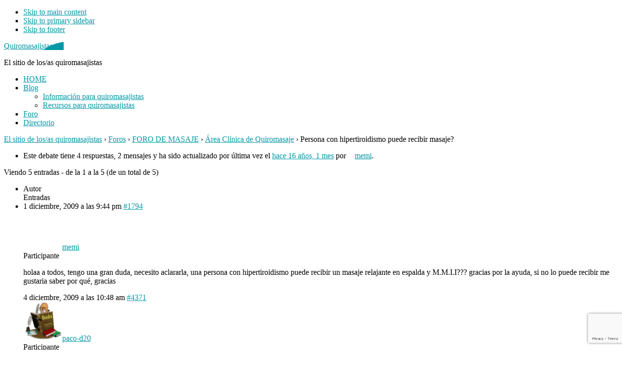

--- FILE ---
content_type: text/html; charset=UTF-8
request_url: https://www.quiromasajistas.net/foro/t/duda-hipertiroidismo/
body_size: 21808
content:
<!DOCTYPE html>
<html lang="es" prefix="og: http://ogp.me/ns#">
<head >
<meta charset="UTF-8" />
    <meta property="og:image" content="https://www.quiromasajistas.net/wp-content/uploads/2020/11/imagen-rrss.jpg" />
  <meta name="viewport" content="width=device-width, initial-scale=1" />

<!-- Optimización para motores de búsqueda de Rank Math - https://s.rankmath.com/home -->
<title>Persona con hipertiroidismo puede recibir masaje? - Quiromasajistas.net</title>
<meta name="description" content="holaa a todos, tengo una gran duda, necesito aclararla, una persona con hipertiroidismo puede recibir un masaje relajante en espalda y M.M.I.I??? gracias por"/>
<meta name="robots" content="follow, index, max-snippet:-1, max-video-preview:-1, max-image-preview:large"/>
<link rel="canonical" href="https://www.quiromasajistas.net/foro/t/duda-hipertiroidismo/" />
<meta property="og:locale" content="es_ES">
<meta property="og:type" content="article">
<meta property="og:title" content="Persona con hipertiroidismo puede recibir masaje? - Quiromasajistas.net">
<meta property="og:description" content="holaa a todos, tengo una gran duda, necesito aclararla, una persona con hipertiroidismo puede recibir un masaje relajante en espalda y M.M.I.I??? gracias por">
<meta property="og:url" content="https://www.quiromasajistas.net/foro/t/duda-hipertiroidismo/">
<meta property="og:site_name" content="Quiromasajistas.net">
<meta property="og:updated_time" content="2020-06-23T17:13:38+02:00">
<meta name="twitter:card" content="summary_large_image">
<meta name="twitter:title" content="Persona con hipertiroidismo puede recibir masaje? - Quiromasajistas.net">
<meta name="twitter:description" content="holaa a todos, tengo una gran duda, necesito aclararla, una persona con hipertiroidismo puede recibir un masaje relajante en espalda y M.M.I.I??? gracias por">
<meta name="twitter:site" content="@quiromasajistas">
<meta name="twitter:creator" content="@quiromasajistas">
<script type="application/ld+json" class="rank-math-schema">{
    "@context": "https://schema.org",
    "@graph": [
        {
            "@type": "Organization",
            "@id": "https://www.quiromasajistas.net/#company",
            "name": "Quiromasajistas.net",
            "logo": {
                "@type": "ImageObject",
                "url": false
            }
        },
        {
            "@type": "WebSite",
            "@id": "https://www.quiromasajistas.net/#website",
            "url": "https://www.quiromasajistas.net",
            "name": "Quiromasajistas.net",
            "publisher": {
                "@id": "https://www.quiromasajistas.net/#company"
            },
            "inLanguage": "es",
            "potentialAction": {
                "@type": "SearchAction",
                "target": "https://www.quiromasajistas.net/?s={search_term_string}",
                "query-input": "required name=search_term_string"
            }
        },
        {
            "@type": "ImageObject",
            "@id": "https://www.quiromasajistas.net/foro/t/duda-hipertiroidismo/#primaryImage",
            "url": "//www.gravatar.com/avatar/6e3b13ba0c967b1068de04fc3dd91702?s=14&#038;r=g&#038;d=blank",
            "width": 200,
            "height": 200
        },
        {
            "@type": "WebPage",
            "@id": "https://www.quiromasajistas.net/foro/t/duda-hipertiroidismo/#webpage",
            "url": "https://www.quiromasajistas.net/foro/t/duda-hipertiroidismo/",
            "name": "Persona con hipertiroidismo puede recibir masaje? - Quiromasajistas.net",
            "datePublished": "-0001-11-30T00:00:00+00:00",
            "dateModified": "2020-06-23T17:13:38+02:00",
            "isPartOf": {
                "@id": "https://www.quiromasajistas.net/#website"
            },
            "primaryImageOfPage": {
                "@id": "https://www.quiromasajistas.net/foro/t/duda-hipertiroidismo/#primaryImage"
            },
            "inLanguage": "es"
        }
    ]
}</script>
<!-- /Plugin Rank Math WordPress SEO -->

<link rel='dns-prefetch' href='//www.google.com' />
<link rel='dns-prefetch' href='//fonts.googleapis.com' />
<link rel='dns-prefetch' href='//s.w.org' />
<link rel="alternate" type="application/rss+xml" title="Quiromasajistas.net &raquo; Feed" href="https://www.quiromasajistas.net/feed/" />
<link rel="alternate" type="application/rss+xml" title="Quiromasajistas.net &raquo; Feed de los comentarios" href="https://www.quiromasajistas.net/comments/feed/" />
<link rel="alternate" type="application/rss+xml" title="Quiromasajistas.net &raquo; Comentario Persona con hipertiroidismo puede recibir masaje? del feed" href="https://www.quiromasajistas.net/foro/t/duda-hipertiroidismo/feed/" />
<link rel='stylesheet' id='gglcptch-css'  href='https://www.quiromasajistas.net/wp-content/plugins/google-captcha/css/gglcptch.css' type='text/css' media='all' />
<link rel='stylesheet' id='academy-pro-css'  href='https://www.quiromasajistas.net/wp-content/themes/academy-pro/style.css' type='text/css' media='all' />
<style id='academy-pro-inline-css' type='text/css'>


		.single .content .entry-content > p:first-of-type {
			font-size: 26px;
			letter-spacing: -0.7px;
		}

		

		a,
		h4,
		button.secondary:focus,
		button.secondary:hover,
		input[type="button"].secondary:focus,
		input[type="button"].secondary:hover,
		input[type="reset"].secondary:focus,
		input[type="reset"].secondary:hover,
		input[type="submit"].secondary:focus,
		input[type="submit"].secondary:hover,
		.button.secondary:focus,
		.button.secondary:hover,
		.menu > .highlight > a:hover,
		.site-title a:focus,
		.site-title a:hover,
		.entry-title a:focus,
		.entry-title a:hover,
		.genesis-nav-menu a:focus,
		.genesis-nav-menu a:hover,
		.genesis-nav-menu .current-menu-item > a,
		.genesis-nav-menu .sub-menu .current-menu-item > a:focus,
		.genesis-nav-menu .sub-menu .current-menu-item > a:hover,
		.genesis-responsive-menu .genesis-nav-menu a:focus,
		.genesis-responsive-menu .genesis-nav-menu a:hover,
		.gs-faq button:focus,
		.gs-faq button:hover,
		.gs-faq button.gs-faq--expanded:focus,
		.entry-footer .entry-meta .entry-categories a:focus,
		.entry-footer .entry-meta .entry-categories a:hover,
		.entry-footer .entry-meta .entry-tags a:focus,
		.entry-footer .entry-meta .entry-tags a:hover,
		.entry-footer .entry-meta .entry-terms a:focus,
		.entry-footer .entry-meta .entry-terms a:hover,
		.sidebar a:not(.button):focus,
		.sidebar a:not(.button):hover,
		.sp-icon-accent,
		.sub-menu-toggle:focus,
		.sub-menu-toggle:hover {
			color: #0097a7;
		}

		button,
		input[type="button"],
		input[type="reset"],
		input[type="submit"],
		.button {
			background-color: #0097a7;
		}

		.enews-widget::after {
			background: #0097a7;
		}

		.academy-top-banner,
		.enews-widget input[type="submit"],
		.sidebar .enews-widget input[type="submit"] {
			background-color: #0097a7;
		}

		a.more-link.button.text:focus,
		a.more-link.button.text:hover,
		button.text:focus,
		button.text:hover,
		input[type="button"].text:focus,
		input[type="button"].text:hover,
		input[type="reset"].text:focus,
		input[type="reset"].text:hover,
		input[type="submit"].text:focus,
		input[type="submit"].text:hover,
		.button.text:focus,
		.button.text:hover,
		.comment-reply-link:focus,
		.comment-reply-link:hover,
		.footer-cta::before,
		.menu-toggle:focus,
		.menu-toggle:hover,
		.menu > .highlight > a:focus,
		.menu > .highlight > a:hover {
			border-color: #0097a7;
			color: #0097a7;
		}

		a.more-link.button.text,
		button.secondary,
		button.text,
		input[type="button"].secondary,
		input[type="reset"].secondary,
		input[type="submit"].secondary,
		input:focus,
		input[type="button"].text,
		input[type="reset"].text,
		input[type="submit"].text,
		textarea:focus,
		.archive-pagination a:focus,
		.archive-pagination a:hover,
		.archive-pagination .active a,
		.button.secondary,
		.button.text,
		.comment-reply-link,
		.entry-footer .entry-meta .entry-categories a,
		.entry-footer .entry-meta .entry-tags a,
		.entry-footer .entry-meta .entry-terms a,
		.genesis-responsive-menu .genesis-nav-menu .sub-menu a:focus,
		.genesis-responsive-menu .genesis-nav-menu .sub-menu a:hover,
		.gravatar-wrap::before,
		.menu-toggle,
		.menu > .highlight > a,
		.pricing-table .featured,
		.single-featured-image::before,
		.site-title a,
		.site-title a:focus,
		.site-title a:hover {
			border-color: #0097a7;
		}

		a.button:focus,
		a.button:hover,
		button:focus,
		button:hover,
		input[type="button"]:focus,
		input[type="button"]:hover,
		input[type="reset"]:focus,
		input[type="reset"]:hover,
		input[type="submit"]:focus,
		input[type="submit"]:hover,
		.archive-pagination li a:focus,
		.archive-pagination li a:hover,
		.archive-pagination .active a,
		.button:focus,
		.button:hover,
		.enews-widget input[type="submit"]:focus,
		.enews-widget input[type="submit"]:hover,
		.sidebar .enews-widget input[type="submit"]:focus,
		.sidebar .enews-widget input[type="submit"]:hover {
			background-color: #0097a7;
		}

		
</style>
<link rel='stylesheet' id='wp-block-library-css'  href='https://www.quiromasajistas.net/wp-includes/css/dist/block-library/style.min.css' type='text/css' media='all' />
<link rel='stylesheet' id='bp-login-form-block-css'  href='https://www.quiromasajistas.net/wp-content/plugins/buddypress/bp-core/css/blocks/login-form.min.css' type='text/css' media='all' />
<link rel='stylesheet' id='bp-member-block-css'  href='https://www.quiromasajistas.net/wp-content/plugins/buddypress/bp-members/css/blocks/member.min.css' type='text/css' media='all' />
<link rel='stylesheet' id='bp-members-block-css'  href='https://www.quiromasajistas.net/wp-content/plugins/buddypress/bp-members/css/blocks/members.min.css' type='text/css' media='all' />
<link rel='stylesheet' id='bp-dynamic-members-block-css'  href='https://www.quiromasajistas.net/wp-content/plugins/buddypress/bp-members/css/blocks/dynamic-members.min.css' type='text/css' media='all' />
<link rel='stylesheet' id='bp-latest-activities-block-css'  href='https://www.quiromasajistas.net/wp-content/plugins/buddypress/bp-activity/css/blocks/latest-activities.min.css' type='text/css' media='all' />
<link rel='stylesheet' id='bp-group-block-css'  href='https://www.quiromasajistas.net/wp-content/plugins/buddypress/bp-groups/css/blocks/group.min.css' type='text/css' media='all' />
<link rel='stylesheet' id='bp-groups-block-css'  href='https://www.quiromasajistas.net/wp-content/plugins/buddypress/bp-groups/css/blocks/groups.min.css' type='text/css' media='all' />
<link rel='stylesheet' id='bp-dynamic-groups-block-css'  href='https://www.quiromasajistas.net/wp-content/plugins/buddypress/bp-groups/css/blocks/dynamic-groups.min.css' type='text/css' media='all' />
<link rel='stylesheet' id='ap-front-styles-css'  href='https://www.quiromasajistas.net/wp-content/plugins/accesspress-anonymous-post/css/frontend-style.css' type='text/css' media='all' />
<link rel='stylesheet' id='bbp-default-css'  href='https://www.quiromasajistas.net/wp-content/plugins/bbpress/templates/default/css/bbpress.min.css' type='text/css' media='all' />
<link rel='stylesheet' id='bp-legacy-css-css'  href='https://www.quiromasajistas.net/wp-content/plugins/buddypress/bp-templates/bp-legacy/css/buddypress.min.css' type='text/css' media='screen' />
<link rel='stylesheet' id='contact-form-7-css'  href='https://www.quiromasajistas.net/wp-content/plugins/contact-form-7/includes/css/styles.css' type='text/css' media='all' />
<link rel='stylesheet' id='cookie-law-info-css'  href='https://www.quiromasajistas.net/wp-content/plugins/cookie-law-info/legacy/public/css/cookie-law-info-public.css' type='text/css' media='all' />
<link rel='stylesheet' id='cookie-law-info-gdpr-css'  href='https://www.quiromasajistas.net/wp-content/plugins/cookie-law-info/legacy/public/css/cookie-law-info-gdpr.css' type='text/css' media='all' />
<link rel='stylesheet' id='ebd-jquery-ui-css-css'  href='https://www.quiromasajistas.net/wp-content/plugins/everest-business-directory/css/jquery-ui.css' type='text/css' media='all' />
<link rel='stylesheet' id='ebd-fileuploader-style-css'  href='https://www.quiromasajistas.net/wp-content/plugins/everest-business-directory/css/ebd-fileuploader.css' type='text/css' media='all' />
<link rel='stylesheet' id='ebd-prettyPhoto-style-css'  href='https://www.quiromasajistas.net/wp-content/plugins/everest-business-directory/css/prettyPhoto.css' type='text/css' media='all' />
<link rel='stylesheet' id='ebd-frontend-style-css'  href='https://www.quiromasajistas.net/wp-content/plugins/everest-business-directory/css/ebd-frontend.css' type='text/css' media='all' />
<link rel='stylesheet' id='ebd-responsive-style-css'  href='https://www.quiromasajistas.net/wp-content/plugins/everest-business-directory/css/ebd-frontend-responsive.css' type='text/css' media='all' />
<link rel='stylesheet' id='ebd-fa-brands-css-css'  href='https://www.quiromasajistas.net/wp-content/plugins/everest-business-directory/css/brands.css' type='text/css' media='all' />
<link rel='stylesheet' id='ebd-fa-solid-css-css'  href='https://www.quiromasajistas.net/wp-content/plugins/everest-business-directory/css/solid.css' type='text/css' media='all' />
<link rel='stylesheet' id='ebd-fa-regular-css-css'  href='https://www.quiromasajistas.net/wp-content/plugins/everest-business-directory/css/regular.css' type='text/css' media='all' />
<link rel='stylesheet' id='ebd-fontawesome-min-css-css'  href='https://www.quiromasajistas.net/wp-content/plugins/everest-business-directory/css/font-awesome.min.css' type='text/css' media='all' />
<link rel='stylesheet' id='ebd-fontawesome-style-css'  href='https://www.quiromasajistas.net/wp-content/plugins/everest-business-directory/css/font-awesome.css' type='text/css' media='all' />
<link rel='stylesheet' id='ebd-linearicon-style-css'  href='https://www.quiromasajistas.net/wp-content/plugins/everest-business-directory/css/linearicons.css' type='text/css' media='all' />
<link rel='stylesheet' id='ebd-google-font-css'  href='//fonts.googleapis.com/css?display=swap&family=Roboto%3A400%2C500%2C700' type='text/css' media='all' />
<link rel='stylesheet' id='rpt_front_style-css'  href='https://www.quiromasajistas.net/wp-content/plugins/related-posts-thumbnails/assets/css/front.css' type='text/css' media='all' />
<link rel='stylesheet' id='rs-plugin-settings-css'  href='https://www.quiromasajistas.net/wp-content/plugins/revslider/public/assets/css/settings.css' type='text/css' media='all' />
<style id='rs-plugin-settings-inline-css' type='text/css'>
#rs-demo-id {}
</style>
<link rel='stylesheet' id='theme-my-login-css'  href='https://www.quiromasajistas.net/wp-content/plugins/theme-my-login/assets/styles/theme-my-login.min.css' type='text/css' media='all' />
<link rel='stylesheet' id='academy-fonts-css'  href='//fonts.googleapis.com/css?display=swap&family=Merriweather%3A400%2C400i%2C700%2C700i%7CPT+Sans%3A400%2C700' type='text/css' media='all' />
<link rel='stylesheet' id='academy-sp-icons-css'  href='https://www.quiromasajistas.net/wp-content/themes/academy-pro/css/sp-icons.css' type='text/css' media='all' />
<link rel='stylesheet' id='bbpress-wp-tweaks-css'  href='https://www.quiromasajistas.net/wp-content/plugins/bbpress-wp-tweaks/style.css' type='text/css' media='all' />
<!--[if lt IE 9]>
<link rel='stylesheet' id='vc_lte_ie9-css'  href='https://www.quiromasajistas.net/wp-content/plugins/js_composer/assets/css/vc_lte_ie9.min.css' type='text/css' media='screen' />
<![endif]-->
<link rel='stylesheet' id='machete-clone-styles-css'  href='https://www.quiromasajistas.net/wp-content/plugins/machete/css/clone-admin-bar.css' type='text/css' media='all' />
<link rel='stylesheet' id='tml-social-css'  href='https://www.quiromasajistas.net/wp-content/plugins/tml-social/assets/styles/tml-social.min.css' type='text/css' media='all' />
<link rel='stylesheet' id='bsf-Defaults-css'  href='https://www.quiromasajistas.net/wp-content/uploads/smile_fonts/Defaults/Defaults.css' type='text/css' media='all' />
<script type="text/javascript">
            window._nslDOMReady = function (callback) {
                if ( document.readyState === "complete" || document.readyState === "interactive" ) {
                    callback();
                } else {
                    document.addEventListener( "DOMContentLoaded", callback );
                }
            };
            </script><script type='text/javascript' src='https://www.quiromasajistas.net/wp-includes/js/jquery/jquery.js'></script>
<script type='text/javascript' src='https://www.quiromasajistas.net/wp-includes/js/jquery/jquery-migrate.min.js'></script>
<script type='text/javascript'>
/* <![CDATA[ */
var BP_Confirm = {"are_you_sure":"\u00bfEst\u00e1s seguro?"};
/* ]]> */
</script>
<script type='text/javascript' src='https://www.quiromasajistas.net/wp-content/plugins/buddypress/bp-core/js/confirm.min.js'></script>
<script type='text/javascript' src='https://www.quiromasajistas.net/wp-content/plugins/buddypress/bp-core/js/widget-members.min.js'></script>
<script type='text/javascript' src='https://www.quiromasajistas.net/wp-content/plugins/buddypress/bp-core/js/jquery-query.min.js'></script>
<script type='text/javascript' src='https://www.quiromasajistas.net/wp-content/plugins/buddypress/bp-core/js/vendor/jquery-cookie.min.js'></script>
<script type='text/javascript' src='https://www.quiromasajistas.net/wp-content/plugins/buddypress/bp-core/js/vendor/jquery-scroll-to.min.js'></script>
<script type='text/javascript'>
/* <![CDATA[ */
var BP_DTheme = {"accepted":"Aceptado","close":"Cerrar","comments":"comentarios","leave_group_confirm":"\u00bfEst\u00e1s seguro que quieres salir del grupo?","mark_as_fav":"Favorito","my_favs":"Mis favoritos","rejected":"Rechazado","remove_fav":"Eliminar favorito","show_all":"Mostrar todo","show_all_comments":"Mostrar todos los comentarios para este hilo.","show_x_comments":"Mostrar todos los comentarios (%d)","unsaved_changes":"Tu perfil tiene cambios no guardados. Si abandonas esta p\u00e1gina, los cambios se perder\u00e1n. ","view":"Ver","store_filter_settings":""};
/* ]]> */
</script>
<script type='text/javascript' src='https://www.quiromasajistas.net/wp-content/plugins/buddypress/bp-templates/bp-legacy/js/buddypress.min.js'></script>
<script type='text/javascript'>
/* <![CDATA[ */
var Cli_Data = {"nn_cookie_ids":["prism_252579489","cookielawinfo-checkbox-others","cookielawinfo-checkbox-analytics","cookielawinfo-checkbox-advertisement","cookielawinfo-checkbox-performance","wordpress_test_cookie","_GRECAPTCHA","_fbp","fr","_gat","cookielawinfo-checkbox-functional","viewed_cookie_policy","PHPSESSID","_ga","_gid","cookielawinfo-checkbox-non-necessary","VISITOR_INFO1_LIVE","YSC","GPS","IDE","test_cookie"],"cookielist":[],"non_necessary_cookies":{"necessary":["wordpress_test_cookie","_GRECAPTCHA","PHPSESSID"],"others":["prism_252579489"],"non-necessary":["test_cookie"],"analytics":["_ga","_gid","_gat_gtag_UA_8219549_34","GPS"],"advertisement":["_fbp","fr","VISITOR_INFO1_LIVE","IDE"],"performance":["_gat","YSC"]},"ccpaEnabled":"","ccpaRegionBased":"","ccpaBarEnabled":"","strictlyEnabled":["necessary","obligatoire"],"ccpaType":"gdpr","js_blocking":"1","custom_integration":"","triggerDomRefresh":"","secure_cookies":""};
var cli_cookiebar_settings = {"animate_speed_hide":"500","animate_speed_show":"500","background":"#fffffff7","border":"#b1a6a6c2","border_on":"","button_1_button_colour":"#61a229","button_1_button_hover":"#4e8221","button_1_link_colour":"#0097a7","button_1_as_button":"","button_1_new_win":"","button_2_button_colour":"#ffffff","button_2_button_hover":"#cccccc","button_2_link_colour":"#898888","button_2_as_button":"","button_2_hidebar":"","button_3_button_colour":"#61a229","button_3_button_hover":"#4e8221","button_3_link_colour":"#0097a7","button_3_as_button":"","button_3_new_win":"","button_4_button_colour":"#ffffff","button_4_button_hover":"#cccccc","button_4_link_colour":"#898888","button_4_as_button":"","button_7_button_colour":"#81d742","button_7_button_hover":"#67ac35","button_7_link_colour":"#fff","button_7_as_button":"1","button_7_new_win":"","font_family":"inherit","header_fix":"","notify_animate_hide":"1","notify_animate_show":"","notify_div_id":"#cookie-law-info-bar","notify_position_horizontal":"right","notify_position_vertical":"bottom","scroll_close":"","scroll_close_reload":"","accept_close_reload":"","reject_close_reload":"","showagain_tab":"","showagain_background":"#fff","showagain_border":"#000","showagain_div_id":"#cookie-law-info-again","showagain_x_position":"100px","text":"#333","show_once_yn":"","show_once":"10000","logging_on":"","as_popup":"","popup_overlay":"1","bar_heading_text":"","cookie_bar_as":"popup","popup_showagain_position":"bottom-right","widget_position":"left"};
var log_object = {"ajax_url":"https:\/\/www.quiromasajistas.net\/wp-admin\/admin-ajax.php"};
/* ]]> */
</script>
<script type='text/javascript' src='https://www.quiromasajistas.net/wp-content/plugins/cookie-law-info/legacy/public/js/cookie-law-info-public.js'></script>
<script type='text/javascript' src='https://www.google.com/recaptcha/api.js'></script>
<script type='text/javascript' src='https://www.quiromasajistas.net/wp-content/plugins/everest-business-directory/js/ebd-fileuploader.js'></script>
<script type='text/javascript' src='https://www.quiromasajistas.net/wp-content/plugins/everest-business-directory/js/jquery.prettyPhoto.js'></script>
<script type='text/javascript' src='https://www.quiromasajistas.net/wp-includes/js/jquery/ui/core.min.js'></script>
<script type='text/javascript' src='https://www.quiromasajistas.net/wp-includes/js/jquery/ui/datepicker.min.js'></script>
<script type='text/javascript'>
jQuery(document).ready(function(jQuery){jQuery.datepicker.setDefaults({"closeText":"Cerrar","currentText":"Hoy","monthNames":["enero","febrero","marzo","abril","mayo","junio","julio","agosto","septiembre","octubre","noviembre","diciembre"],"monthNamesShort":["Ene","Feb","Mar","Abr","May","Jun","Jul","Ago","Sep","Oct","Nov","Dic"],"nextText":"Siguiente","prevText":"Anterior","dayNames":["domingo","lunes","martes","mi\u00e9rcoles","jueves","viernes","s\u00e1bado"],"dayNamesShort":["Dom","Lun","Mar","Mi\u00e9","Jue","Vie","S\u00e1b"],"dayNamesMin":["D","L","M","X","J","V","S"],"dateFormat":"d MM, yy","firstDay":1,"isRTL":false});});
</script>
<script type='text/javascript'>
/* <![CDATA[ */
var ebd_js_obj = {"ajax_url":"https:\/\/www.quiromasajistas.net\/wp-admin\/admin-ajax.php","ajax_nonce":"b5a3151a2b","translation_strings":{"directory_delete":"Are you sure you want to delete this directory?"}};
/* ]]> */
</script>
<script type='text/javascript' src='https://www.quiromasajistas.net/wp-content/plugins/everest-business-directory/js/ebd-frontend.js'></script>
<script type='text/javascript' src='https://www.quiromasajistas.net/wp-content/plugins/revslider/public/assets/js/jquery.themepunch.tools.min.js'></script>
<script type='text/javascript' src='https://www.quiromasajistas.net/wp-content/plugins/revslider/public/assets/js/jquery.themepunch.revolution.min.js'></script>
<link rel='https://api.w.org/' href='https://www.quiromasajistas.net/wp-json/' />
<link rel="EditURI" type="application/rsd+xml" title="RSD" href="https://www.quiromasajistas.net/xmlrpc.php?rsd" />
<link rel="wlwmanifest" type="application/wlwmanifest+xml" href="https://www.quiromasajistas.net/wp-includes/wlwmanifest.xml" /> 
<link rel='shortlink' href='https://www.quiromasajistas.net/?p=1794' />
<link rel="alternate" type="application/json+oembed" href="https://www.quiromasajistas.net/wp-json/oembed/1.0/embed?url=https%3A%2F%2Fwww.quiromasajistas.net%2Fforo%2Ft%2Fduda-hipertiroidismo%2F" />
<link rel="alternate" type="text/xml+oembed" href="https://www.quiromasajistas.net/wp-json/oembed/1.0/embed?url=https%3A%2F%2Fwww.quiromasajistas.net%2Fforo%2Ft%2Fduda-hipertiroidismo%2F&#038;format=xml" />

	<script type="text/javascript">var ajaxurl = 'https://www.quiromasajistas.net/wp-admin/admin-ajax.php';</script>

</style>			<style>
			#related_posts_thumbnails li{
				border-right: 1px solid #dddddd;
				background-color: #ffffff			}
			#related_posts_thumbnails li:hover{
				background-color: #eeeeee;
			}
			.relpost_content{
				font-size:	13px;
				color: 		#333333;
			}
			.relpost-block-single{
				background-color: #ffffff;
				border-right: 1px solid  #dddddd;
				border-left: 1px solid  #dddddd;
				margin-right: -1px;
			}
			.relpost-block-single:hover{
				background-color: #eeeeee;
			}
		</style>

	<script type="text/javascript">

    (function(e,t,o,n,p,r,i){e.visitorGlobalObjectAlias=n;e[e.visitorGlobalObjectAlias]=e[e.visitorGlobalObjectAlias]||function(){(e[e.visitorGlobalObjectAlias].q=e[e.visitorGlobalObjectAlias].q||[]).push(arguments)};e[e.visitorGlobalObjectAlias].l=(new Date).getTime();r=t.createElement("script");r.src=o;r.async=true;i=t.getElementsByTagName("script")[0];i.parentNode.insertBefore(r,i)})(window,document,"https://diffuser-cdn.app-us1.com/diffuser/diffuser.js","vgo");

    vgo('setAccount', '252579489');

    vgo('setTrackByDefault', true);

 

    vgo('process');

</script><style type="text/css">.site-title a { background: url(https://www.quiromasajistas.net/wp-content/uploads/2020/11/cropped-cropped-logo-quiro.png) no-repeat !important; }</style>
<meta name="generator" content="Powered by WPBakery Page Builder - drag and drop page builder for WordPress."/>
<meta name="generator" content="Powered by Slider Revolution 5.4.8.3 - responsive, Mobile-Friendly Slider Plugin for WordPress with comfortable drag and drop interface." />
<link rel="icon" href="https://www.quiromasajistas.net/wp-content/uploads/2020/11/cropped-cropped-favicon-32x32.png" sizes="32x32" />
<link rel="icon" href="https://www.quiromasajistas.net/wp-content/uploads/2020/11/cropped-cropped-favicon-192x192.png" sizes="192x192" />
<link rel="apple-touch-icon" href="https://www.quiromasajistas.net/wp-content/uploads/2020/11/cropped-cropped-favicon-180x180.png" />
<meta name="msapplication-TileImage" content="https://www.quiromasajistas.net/wp-content/uploads/2020/11/cropped-cropped-favicon-270x270.png" />
<script type="text/javascript">function setREVStartSize(e){									
						try{ e.c=jQuery(e.c);var i=jQuery(window).width(),t=9999,r=0,n=0,l=0,f=0,s=0,h=0;
							if(e.responsiveLevels&&(jQuery.each(e.responsiveLevels,function(e,f){f>i&&(t=r=f,l=e),i>f&&f>r&&(r=f,n=e)}),t>r&&(l=n)),f=e.gridheight[l]||e.gridheight[0]||e.gridheight,s=e.gridwidth[l]||e.gridwidth[0]||e.gridwidth,h=i/s,h=h>1?1:h,f=Math.round(h*f),"fullscreen"==e.sliderLayout){var u=(e.c.width(),jQuery(window).height());if(void 0!=e.fullScreenOffsetContainer){var c=e.fullScreenOffsetContainer.split(",");if (c) jQuery.each(c,function(e,i){u=jQuery(i).length>0?u-jQuery(i).outerHeight(!0):u}),e.fullScreenOffset.split("%").length>1&&void 0!=e.fullScreenOffset&&e.fullScreenOffset.length>0?u-=jQuery(window).height()*parseInt(e.fullScreenOffset,0)/100:void 0!=e.fullScreenOffset&&e.fullScreenOffset.length>0&&(u-=parseInt(e.fullScreenOffset,0))}f=u}else void 0!=e.minHeight&&f<e.minHeight&&(f=e.minHeight);e.c.closest(".rev_slider_wrapper").css({height:f})					
						}catch(d){console.log("Failure at Presize of Slider:"+d)}						
					};</script>
<style type="text/css">div.nsl-container[data-align="left"] {
    text-align: left;
}

div.nsl-container[data-align="center"] {
    text-align: center;
}

div.nsl-container[data-align="right"] {
    text-align: right;
}


div.nsl-container .nsl-container-buttons a {
    text-decoration: none !important;
    box-shadow: none !important;
    border: 0;
}

div.nsl-container .nsl-container-buttons {
    display: flex;
    padding: 5px 0;
}

div.nsl-container.nsl-container-block .nsl-container-buttons {
    display: inline-grid;
    grid-template-columns: minmax(145px, auto);
}

div.nsl-container-block-fullwidth .nsl-container-buttons {
    flex-flow: column;
    align-items: center;
}

div.nsl-container-block-fullwidth .nsl-container-buttons a,
div.nsl-container-block .nsl-container-buttons a {
    flex: 1 1 auto;
    display: block;
    margin: 5px 0;
    width: 100%;
}

div.nsl-container-inline {
    margin: -5px;
    text-align: left;
}

div.nsl-container-inline .nsl-container-buttons {
    justify-content: center;
    flex-wrap: wrap;
}

div.nsl-container-inline .nsl-container-buttons a {
    margin: 5px;
    display: inline-block;
}

div.nsl-container-grid .nsl-container-buttons {
    flex-flow: row;
    align-items: center;
    flex-wrap: wrap;
}

div.nsl-container-grid .nsl-container-buttons a {
    flex: 1 1 auto;
    display: block;
    margin: 5px;
    max-width: 280px;
    width: 100%;
}

@media only screen and (min-width: 650px) {
    div.nsl-container-grid .nsl-container-buttons a {
        width: auto;
    }
}

div.nsl-container .nsl-button {
    cursor: pointer;
    vertical-align: top;
    border-radius: 4px;
}

div.nsl-container .nsl-button-default {
    color: #fff;
    display: flex;
}

div.nsl-container .nsl-button-icon {
    display: inline-block;
}

div.nsl-container .nsl-button-svg-container {
    flex: 0 0 auto;
    padding: 8px;
    display: flex;
    align-items: center;
}

div.nsl-container svg {
    height: 24px;
    width: 24px;
    vertical-align: top;
}

div.nsl-container .nsl-button-default div.nsl-button-label-container {
    margin: 0 24px 0 12px;
    padding: 10px 0;
    font-family: Helvetica, Arial, sans-serif;
    font-size: 16px;
    line-height: 20px;
    letter-spacing: .25px;
    overflow: hidden;
    text-align: center;
    text-overflow: clip;
    white-space: nowrap;
    flex: 1 1 auto;
    -webkit-font-smoothing: antialiased;
    -moz-osx-font-smoothing: grayscale;
    text-transform: none;
    display: inline-block;
}

div.nsl-container .nsl-button-google[data-skin="dark"] .nsl-button-svg-container {
    margin: 1px;
    padding: 7px;
    border-radius: 3px;
    background: #fff;
}

div.nsl-container .nsl-button-google[data-skin="light"] {
    border-radius: 1px;
    box-shadow: 0 1px 5px 0 rgba(0, 0, 0, .25);
    color: RGBA(0, 0, 0, 0.54);
}

div.nsl-container .nsl-button-apple .nsl-button-svg-container {
    padding: 0 6px;
}

div.nsl-container .nsl-button-apple .nsl-button-svg-container svg {
    height: 40px;
    width: auto;
}

div.nsl-container .nsl-button-apple[data-skin="light"] {
    color: #000;
    box-shadow: 0 0 0 1px #000;
}

div.nsl-container .nsl-button-facebook[data-skin="white"] {
    color: #000;
    box-shadow: inset 0 0 0 1px #000;
}

div.nsl-container .nsl-button-facebook[data-skin="light"] {
    color: #1877F2;
    box-shadow: inset 0 0 0 1px #1877F2;
}

div.nsl-container .nsl-button-apple div.nsl-button-label-container {
    font-size: 17px;
    font-family: -apple-system, BlinkMacSystemFont, "Segoe UI", Roboto, Helvetica, Arial, sans-serif, "Apple Color Emoji", "Segoe UI Emoji", "Segoe UI Symbol";
}

div.nsl-container .nsl-button-slack div.nsl-button-label-container {
    font-size: 17px;
    font-family: -apple-system, BlinkMacSystemFont, "Segoe UI", Roboto, Helvetica, Arial, sans-serif, "Apple Color Emoji", "Segoe UI Emoji", "Segoe UI Symbol";
}

div.nsl-container .nsl-button-slack[data-skin="light"] {
    color: #000000;
    box-shadow: inset 0 0 0 1px #DDDDDD;
}

div.nsl-container .nsl-button-tiktok[data-skin="light"] {
    color: #161823;
    box-shadow: 0 0 0 1px rgba(22, 24, 35, 0.12);
}

.nsl-clear {
    clear: both;
}

.nsl-container {
    clear: both;
}

/*Button align start*/

div.nsl-container-inline[data-align="left"] .nsl-container-buttons {
    justify-content: flex-start;
}

div.nsl-container-inline[data-align="center"] .nsl-container-buttons {
    justify-content: center;
}

div.nsl-container-inline[data-align="right"] .nsl-container-buttons {
    justify-content: flex-end;
}


div.nsl-container-grid[data-align="left"] .nsl-container-buttons {
    justify-content: flex-start;
}

div.nsl-container-grid[data-align="center"] .nsl-container-buttons {
    justify-content: center;
}

div.nsl-container-grid[data-align="right"] .nsl-container-buttons {
    justify-content: flex-end;
}

div.nsl-container-grid[data-align="space-around"] .nsl-container-buttons {
    justify-content: space-around;
}

div.nsl-container-grid[data-align="space-between"] .nsl-container-buttons {
    justify-content: space-between;
}

/* Button align end*/

/* Redirect */

#nsl-redirect-overlay {
    display: flex;
    flex-direction: column;
    justify-content: center;
    align-items: center;
    position: fixed;
    z-index: 1000000;
    left: 0;
    top: 0;
    width: 100%;
    height: 100%;
    backdrop-filter: blur(1px);
    background-color: RGBA(0, 0, 0, .32);;
}

#nsl-redirect-overlay-container {
    display: flex;
    flex-direction: column;
    justify-content: center;
    align-items: center;
    background-color: white;
    padding: 30px;
    border-radius: 10px;
}

#nsl-redirect-overlay-spinner {
    content: '';
    display: block;
    margin: 20px;
    border: 9px solid RGBA(0, 0, 0, .6);
    border-top: 9px solid #fff;
    border-radius: 50%;
    box-shadow: inset 0 0 0 1px RGBA(0, 0, 0, .6), 0 0 0 1px RGBA(0, 0, 0, .6);
    width: 40px;
    height: 40px;
    animation: nsl-loader-spin 2s linear infinite;
}

@keyframes nsl-loader-spin {
    0% {
        transform: rotate(0deg)
    }
    to {
        transform: rotate(360deg)
    }
}

#nsl-redirect-overlay-title {
    font-family: -apple-system, BlinkMacSystemFont, "Segoe UI", Roboto, Oxygen-Sans, Ubuntu, Cantarell, "Helvetica Neue", sans-serif;
    font-size: 18px;
    font-weight: bold;
    color: #3C434A;
}

#nsl-redirect-overlay-text {
    font-family: -apple-system, BlinkMacSystemFont, "Segoe UI", Roboto, Oxygen-Sans, Ubuntu, Cantarell, "Helvetica Neue", sans-serif;
    text-align: center;
    font-size: 14px;
    color: #3C434A;
}

/* Redirect END*/</style>		<style type="text/css" id="wp-custom-css">
			.content-sidebar .content {
    float: left;
  /*  max-width: 940px; */
}

.tml-register {
    max-width: 100%;
}
h1 {
    font-size: 56px;
    letter-spacing: -1.5px;
    line-height: 1.1;
}

		</style>
		<noscript><style type="text/css"> .wpb_animate_when_almost_visible { opacity: 1; }</style></noscript><script>
// Global site tag (gtag) - Machete
(function(d,s,i){
	var f = d.getElementsByTagName(s)[0];
	    j = d.createElement(s);
	j.async = true;
	j.src= 'https://www.googletagmanager.com/gtag/js?id='+i;
	f.parentNode.insertBefore(j,f);
})(document,'script','UA-143286154-1');
window.dataLayer = window.dataLayer || [];
function gtag(){ dataLayer.push(arguments); }
gtag('js', new Date());
gtag("config", "UA-143286154-1");
</script>
<meta name="facebook-domain-verification" content="020ncly9bi129t351ccmf3a3tdmfvk" />

<!-- Facebook Pixel Code -->

<script>

  !function(f,b,e,v,n,t,s)

  {if(f.fbq)return;n=f.fbq=function(){n.callMethod?

  n.callMethod.apply(n,arguments):n.queue.push(arguments)};

  if(!f._fbq)f._fbq=n;n.push=n;n.loaded=!0;n.version='2.0';

  n.queue=[];t=b.createElement(e);t.async=!0;

  t.src=v;s=b.getElementsByTagName(e)[0];

  s.parentNode.insertBefore(t,s)}(window, document,'script',

  'https://connect.facebook.net/en_US/fbevents.js');

  fbq('init', '261603541686940');

  fbq('track', 'PageView');

</script>

<noscript><img height="1" width="1" style="display:none"

  src="https://www.facebook.com/tr?id=261603541686940&ev=PageView&noscript=1"

/></noscript>

<!-- End Facebook Pixel Code -->

</head>
<body data-rsssl=1 class="bp-legacy topic bbpress no-js topic-template-default single single-topic postid-1794 custom-header header-image header-full-width content-sidebar genesis-breadcrumbs-hidden wpb-js-composer js-comp-ver-6.0.2 vc_responsive" itemscope itemtype="https://schema.org/WebPage"><ul class="genesis-skip-link"><li><a href="#genesis-content" class="screen-reader-shortcut"> Skip to main content</a></li><li><a href="#genesis-sidebar-primary" class="screen-reader-shortcut"> Skip to primary sidebar</a></li><li><a href="#footer-cta" class="screen-reader-shortcut"> Skip to footer</a></li></ul><div class="site-container"><header class="site-header" itemscope itemtype="https://schema.org/WPHeader"><div class="wrap"><div class="title-area"><p class="site-title" itemprop="headline"><a href="https://www.quiromasajistas.net/">Quiromasajistas.net</a></p><p class="site-description" itemprop="description">El sitio de los/as quiromasajistas</p></div><nav class="nav-primary" aria-label="Main" itemscope itemtype="https://schema.org/SiteNavigationElement" id="genesis-nav-primary"><div class="wrap"><ul id="menu-menu-ppal" class="menu genesis-nav-menu menu-primary js-superfish"><li id="menu-item-868" class="menu-item menu-item-type-post_type menu-item-object-page menu-item-home menu-item-868"><a href="https://www.quiromasajistas.net/" itemprop="url"><span itemprop="name">HOME</span></a></li>
<li id="menu-item-869" class="menu-item menu-item-type-post_type menu-item-object-page current_page_parent menu-item-has-children menu-item-869"><a href="https://www.quiromasajistas.net/blog/" itemprop="url"><span itemprop="name">Blog</span></a>
<ul class="sub-menu">
	<li id="menu-item-881" class="menu-item menu-item-type-taxonomy menu-item-object-category menu-item-881"><a href="https://www.quiromasajistas.net/informacion/" itemprop="url"><span itemprop="name">Información para quiromasajistas</span></a></li>
	<li id="menu-item-882" class="menu-item menu-item-type-taxonomy menu-item-object-category menu-item-882"><a href="https://www.quiromasajistas.net/recursos/" itemprop="url"><span itemprop="name">Recursos para quiromasajistas</span></a></li>
</ul>
</li>
<li id="menu-item-870" class="menu-item menu-item-type-custom menu-item-object-custom menu-item-870"><a href="https://www.quiromasajistas.net/foro/" itemprop="url"><span itemprop="name">Foro</span></a></li>
<li id="menu-item-16743" class="menu-item menu-item-type-post_type menu-item-object-page menu-item-16743"><a href="https://www.quiromasajistas.net/directorio/" itemprop="url"><span itemprop="name">Directorio</span></a></li>
</ul></div></nav></div></header><div class="site-inner"><div class="wrap"><div class="content-sidebar-wrap"><main class="content_foro"><article class="post-1794 topic type-topic status-publish entry" aria-label="Persona con hipertiroidismo puede recibir masaje?" itemscope itemtype="https://schema.org/CreativeWork"><header class="entry-header"></header><div class="entry-content" itemprop="text">
<div id="bbpress-forums" class="bbpress-wrapper">

	<div class="bbp-breadcrumb"><p><a href="https://www.quiromasajistas.net" class="bbp-breadcrumb-home">El sitio de los/as quiromasajistas</a> <span class="bbp-breadcrumb-sep">&rsaquo;</span> <a href="https://www.quiromasajistas.net/foro/" class="bbp-breadcrumb-root">Foros</a> <span class="bbp-breadcrumb-sep">&rsaquo;</span> <a href="https://www.quiromasajistas.net/foro/f/foro-general/" class="bbp-breadcrumb-forum">FORO DE MASAJE</a> <span class="bbp-breadcrumb-sep">&rsaquo;</span> <a href="https://www.quiromasajistas.net/foro/f/foro-general/area-clinica/" class="bbp-breadcrumb-forum">Área Clínica de Quiromasaje</a> <span class="bbp-breadcrumb-sep">&rsaquo;</span> <span class="bbp-breadcrumb-current">Persona con hipertiroidismo puede recibir masaje?</span></p></div>
	
	
	
	
		
		<div class="bbp-template-notice info"><ul><li class="bbp-topic-description">Este debate tiene 4 respuestas, 2 mensajes y ha sido actualizado por última vez el <a href="https://www.quiromasajistas.net/foro/t/duda-hipertiroidismo/#post-4381" title="Reply To: duda hipertiroidismo">hace 16 años, 1 mes</a> por <a href="https://www.quiromasajistas.net/miembros/memi/" title="Ver perfil de memi" class="bbp-author-link"><span  class="bbp-author-avatar"><img alt='' src='//www.gravatar.com/avatar/6e3b13ba0c967b1068de04fc3dd91702?s=14&#038;r=g&#038;d=blank' srcset='//www.gravatar.com/avatar/6e3b13ba0c967b1068de04fc3dd91702?s=14&#038;r=g&#038;d=blank 2x' class='avatar avatar-14 photo' height='14' width='14' /></span><span  class="bbp-author-name">memi</span></a>.</li></ul></div>
		
		
			
<div class="bbp-pagination">
	<div class="bbp-pagination-count">Viendo 5 entradas -  de la 1 a la 5 (de un total de 5)</div>
	<div class="bbp-pagination-links"></div>
</div>


			
<ul id="topic-1794-replies" class="forums bbp-replies">

	<li class="bbp-header">
		<div class="bbp-reply-author">Autor</div><!-- .bbp-reply-author -->
		<div class="bbp-reply-content">Entradas</div><!-- .bbp-reply-content -->
	</li><!-- .bbp-header -->

	<li class="bbp-body">

		
			
				
<div id="post-1794" class="bbp-reply-header">
	<div class="bbp-meta">
		<span class="bbp-reply-post-date">1 diciembre, 2009 a las 9:44 pm</span>

		
		<a href="https://www.quiromasajistas.net/foro/t/duda-hipertiroidismo/#post-1794" class="bbp-reply-permalink">#1794</a>

		
		<span class="bbp-admin-links"></span>
		
	</div><!-- .bbp-meta -->
</div><!-- #post-1794 -->

<div class="loop-item-0 user-id-190 bbp-parent-forum-1385 bbp-parent-topic-1375 bbp-reply-position-1 odd  post-1794 topic type-topic status-publish entry">
	<div class="bbp-reply-author">

		
		<a href="https://www.quiromasajistas.net/miembros/memi/" title="Ver perfil de memi" class="bbp-author-link"><span  class="bbp-author-avatar"><img alt='' src='//www.gravatar.com/avatar/6e3b13ba0c967b1068de04fc3dd91702?s=80&#038;r=g&#038;d=blank' srcset='//www.gravatar.com/avatar/6e3b13ba0c967b1068de04fc3dd91702?s=80&#038;r=g&#038;d=blank 2x' class='avatar avatar-80 photo' height='80' width='80' /></span><span  class="bbp-author-name">memi</span></a><div class="bbp-author-role">Participante</div>
		
		
	</div><!-- .bbp-reply-author -->

	<div class="bbp-reply-content">

		
		<p>holaa a todos, tengo una gran duda, necesito aclararla, una persona con hipertiroidismo puede recibir un masaje relajante en espalda y M.M.I.I??? gracias por la ayuda, si no lo puede recibir me gustaria saber por qué, gracias</p>

		
	</div><!-- .bbp-reply-content -->
</div><!-- .reply -->

			
				
<div id="post-4371" class="bbp-reply-header">
	<div class="bbp-meta">
		<span class="bbp-reply-post-date">4 diciembre, 2009 a las 10:48 am</span>

		
		<a href="https://www.quiromasajistas.net/foro/t/duda-hipertiroidismo/#post-4371" class="bbp-reply-permalink">#4371</a>

		
		<span class="bbp-admin-links"></span>
		
	</div><!-- .bbp-meta -->
</div><!-- #post-4371 -->

<div class="loop-item-1 user-id-29 bbp-parent-forum-1375 bbp-parent-topic-1794 bbp-reply-position-2 even  post-4371 reply type-reply status-publish entry">
	<div class="bbp-reply-author">

		
		<a href="https://www.quiromasajistas.net/miembros/paco-d20/" title="Ver perfil de paco-d20" class="bbp-author-link"><span  class="bbp-author-avatar"><img alt='' src='https://www.quiromasajistas.net/wp-content/uploads/avatars/29/0000000000000-bpfull.jpg' srcset='https://www.quiromasajistas.net/wp-content/uploads/avatars/29/0000000000000-bpfull.jpg 2x' class='avatar avatar-80 photo' height='80' width='80' /></span><span  class="bbp-author-name">paco-d20</span></a><div class="bbp-author-role">Participante</div>
		
		
	</div><!-- .bbp-reply-author -->

	<div class="bbp-reply-content">

		
		<p>Hola memi</p>
<p>Lo primero que se debe de hacer es, consultar con su médico, por si detrás de esto existe algún foco de infección, lo cual entraría dentro de las contra-indicaciones del Quiromasaje.</p>
<p>El tratamiento médico consiste en tratar todo foco de infección, recomendar reposo prolongado físico y psíquico, es decir del cuerpo y de la mente, evitando toda preocupación. Y una alimentación adecuada.</p>
<p>Visto esto y eliminando la posible infección, el masaje en la espalda y extremidades estaría indicado.</p>
<p>Saludos  😉</p>

		
	</div><!-- .bbp-reply-content -->
</div><!-- .reply -->

			
				
<div id="post-4377" class="bbp-reply-header">
	<div class="bbp-meta">
		<span class="bbp-reply-post-date">10 diciembre, 2009 a las 11:40 am</span>

		
		<a href="https://www.quiromasajistas.net/foro/t/duda-hipertiroidismo/#post-4377" class="bbp-reply-permalink">#4377</a>

		
		<span class="bbp-admin-links"></span>
		
	</div><!-- .bbp-meta -->
</div><!-- #post-4377 -->

<div class="loop-item-2 user-id-190 bbp-parent-forum-1375 bbp-parent-topic-1794 bbp-reply-position-3 odd topic-author  post-4377 reply type-reply status-publish entry">
	<div class="bbp-reply-author">

		
		<a href="https://www.quiromasajistas.net/miembros/memi/" title="Ver perfil de memi" class="bbp-author-link"><span  class="bbp-author-avatar"><img alt='' src='//www.gravatar.com/avatar/6e3b13ba0c967b1068de04fc3dd91702?s=80&#038;r=g&#038;d=blank' srcset='//www.gravatar.com/avatar/6e3b13ba0c967b1068de04fc3dd91702?s=80&#038;r=g&#038;d=blank 2x' class='avatar avatar-80 photo' height='80' width='80' /></span><span  class="bbp-author-name">memi</span></a><div class="bbp-author-role">Participante</div>
		
		
	</div><!-- .bbp-reply-author -->

	<div class="bbp-reply-content">

		
		<p>muchas gracias 😀<br />
les agradeceria que me ayudaran con otra duda:<br />
un paciente con infección en la garganta no puede recibir un masaje en M.M.I.I??? se que una contraindicacion absoluta es la infección, pero esta contraindicado el masaje general?? o solo esta contarindicado localmente??</p>

		
	</div><!-- .bbp-reply-content -->
</div><!-- .reply -->

			
				
<div id="post-4379" class="bbp-reply-header">
	<div class="bbp-meta">
		<span class="bbp-reply-post-date">11 diciembre, 2009 a las 11:28 am</span>

		
		<a href="https://www.quiromasajistas.net/foro/t/duda-hipertiroidismo/#post-4379" class="bbp-reply-permalink">#4379</a>

		
		<span class="bbp-admin-links"></span>
		
	</div><!-- .bbp-meta -->
</div><!-- #post-4379 -->

<div class="loop-item-3 user-id-29 bbp-parent-forum-1375 bbp-parent-topic-1794 bbp-reply-position-4 even  post-4379 reply type-reply status-publish entry">
	<div class="bbp-reply-author">

		
		<a href="https://www.quiromasajistas.net/miembros/paco-d20/" title="Ver perfil de paco-d20" class="bbp-author-link"><span  class="bbp-author-avatar"><img alt='' src='https://www.quiromasajistas.net/wp-content/uploads/avatars/29/0000000000000-bpfull.jpg' srcset='https://www.quiromasajistas.net/wp-content/uploads/avatars/29/0000000000000-bpfull.jpg 2x' class='avatar avatar-80 photo' height='80' width='80' /></span><span  class="bbp-author-name">paco-d20</span></a><div class="bbp-author-role">Participante</div>
		
		
	</div><!-- .bbp-reply-author -->

	<div class="bbp-reply-content">

		
		<p>No te compliques la vida memi.</p>
<p>Si hay infección, &quot;ni tocarlo&quot; esto solo puede durar unos días, (suponemos que lo está tratando el médico) y luego podemos trabajar tranquilamente.</p>
<p>En lo que dices de MMII, supongo que a lo que te refieres es a: EEII de Extremidades Inferiores  😯 </p>
<p>Saludos  :noel:</p>

		
	</div><!-- .bbp-reply-content -->
</div><!-- .reply -->

			
				
<div id="post-4381" class="bbp-reply-header">
	<div class="bbp-meta">
		<span class="bbp-reply-post-date">11 diciembre, 2009 a las 2:04 pm</span>

		
		<a href="https://www.quiromasajistas.net/foro/t/duda-hipertiroidismo/#post-4381" class="bbp-reply-permalink">#4381</a>

		
		<span class="bbp-admin-links"></span>
		
	</div><!-- .bbp-meta -->
</div><!-- #post-4381 -->

<div class="loop-item-4 user-id-190 bbp-parent-forum-1375 bbp-parent-topic-1794 bbp-reply-position-5 odd topic-author  post-4381 reply type-reply status-publish entry">
	<div class="bbp-reply-author">

		
		<a href="https://www.quiromasajistas.net/miembros/memi/" title="Ver perfil de memi" class="bbp-author-link"><span  class="bbp-author-avatar"><img alt='' src='//www.gravatar.com/avatar/6e3b13ba0c967b1068de04fc3dd91702?s=80&#038;r=g&#038;d=blank' srcset='//www.gravatar.com/avatar/6e3b13ba0c967b1068de04fc3dd91702?s=80&#038;r=g&#038;d=blank 2x' class='avatar avatar-80 photo' height='80' width='80' /></span><span  class="bbp-author-name">memi</span></a><div class="bbp-author-role">Participante</div>
		
		
	</div><!-- .bbp-reply-author -->

	<div class="bbp-reply-content">

		
		<p>deacuerdo, si me refiero a miembros inferiores,<br />
gracias 😉</p>

		
	</div><!-- .bbp-reply-content -->
</div><!-- .reply -->

			
		
	</li><!-- .bbp-body -->

	<li class="bbp-footer">
		<div class="bbp-reply-author">Autor</div>
		<div class="bbp-reply-content">Entradas</div><!-- .bbp-reply-content -->
	</li><!-- .bbp-footer -->
</ul><!-- #topic-1794-replies -->


			
<div class="bbp-pagination">
	<div class="bbp-pagination-count">Viendo 5 entradas -  de la 1 a la 5 (de un total de 5)</div>
	<div class="bbp-pagination-links"></div>
</div>


		
		

	<div id="no-reply-1794" class="bbp-no-reply">
		<div class="bbp-template-notice">
			<ul>
				<li>Debes estar registrado para responder a este debate.</li>
			</ul>
		</div>

		
			
<form method="post" action="https://www.quiromasajistas.net/login/" class="bbp-login-form">
	<fieldset class="bbp-form">
		<legend>Acceder</legend>

		<div class="bbp-username">
			<label for="user_login">Nombre de usuario: </label>
			<input type="text" name="log" value="" size="20" maxlength="100" id="user_login" autocomplete="off" />
		</div>

		<div class="bbp-password">
			<label for="user_pass">Contraseña: </label>
			<input type="password" name="pwd" value="" size="20" id="user_pass" autocomplete="off" />
		</div>

		<div class="bbp-remember-me">
			<input type="checkbox" name="rememberme" value="forever"  id="rememberme" />
			<label for="rememberme">Recordar mi contraseña</label>
		</div>

		<style type="text/css">div.nsl-container[data-align="left"] {
    text-align: left;
}

div.nsl-container[data-align="center"] {
    text-align: center;
}

div.nsl-container[data-align="right"] {
    text-align: right;
}


div.nsl-container .nsl-container-buttons a {
    text-decoration: none !important;
    box-shadow: none !important;
    border: 0;
}

div.nsl-container .nsl-container-buttons {
    display: flex;
    padding: 5px 0;
}

div.nsl-container.nsl-container-block .nsl-container-buttons {
    display: inline-grid;
    grid-template-columns: minmax(145px, auto);
}

div.nsl-container-block-fullwidth .nsl-container-buttons {
    flex-flow: column;
    align-items: center;
}

div.nsl-container-block-fullwidth .nsl-container-buttons a,
div.nsl-container-block .nsl-container-buttons a {
    flex: 1 1 auto;
    display: block;
    margin: 5px 0;
    width: 100%;
}

div.nsl-container-inline {
    margin: -5px;
    text-align: left;
}

div.nsl-container-inline .nsl-container-buttons {
    justify-content: center;
    flex-wrap: wrap;
}

div.nsl-container-inline .nsl-container-buttons a {
    margin: 5px;
    display: inline-block;
}

div.nsl-container-grid .nsl-container-buttons {
    flex-flow: row;
    align-items: center;
    flex-wrap: wrap;
}

div.nsl-container-grid .nsl-container-buttons a {
    flex: 1 1 auto;
    display: block;
    margin: 5px;
    max-width: 280px;
    width: 100%;
}

@media only screen and (min-width: 650px) {
    div.nsl-container-grid .nsl-container-buttons a {
        width: auto;
    }
}

div.nsl-container .nsl-button {
    cursor: pointer;
    vertical-align: top;
    border-radius: 4px;
}

div.nsl-container .nsl-button-default {
    color: #fff;
    display: flex;
}

div.nsl-container .nsl-button-icon {
    display: inline-block;
}

div.nsl-container .nsl-button-svg-container {
    flex: 0 0 auto;
    padding: 8px;
    display: flex;
    align-items: center;
}

div.nsl-container svg {
    height: 24px;
    width: 24px;
    vertical-align: top;
}

div.nsl-container .nsl-button-default div.nsl-button-label-container {
    margin: 0 24px 0 12px;
    padding: 10px 0;
    font-family: Helvetica, Arial, sans-serif;
    font-size: 16px;
    line-height: 20px;
    letter-spacing: .25px;
    overflow: hidden;
    text-align: center;
    text-overflow: clip;
    white-space: nowrap;
    flex: 1 1 auto;
    -webkit-font-smoothing: antialiased;
    -moz-osx-font-smoothing: grayscale;
    text-transform: none;
    display: inline-block;
}

div.nsl-container .nsl-button-google[data-skin="dark"] .nsl-button-svg-container {
    margin: 1px;
    padding: 7px;
    border-radius: 3px;
    background: #fff;
}

div.nsl-container .nsl-button-google[data-skin="light"] {
    border-radius: 1px;
    box-shadow: 0 1px 5px 0 rgba(0, 0, 0, .25);
    color: RGBA(0, 0, 0, 0.54);
}

div.nsl-container .nsl-button-apple .nsl-button-svg-container {
    padding: 0 6px;
}

div.nsl-container .nsl-button-apple .nsl-button-svg-container svg {
    height: 40px;
    width: auto;
}

div.nsl-container .nsl-button-apple[data-skin="light"] {
    color: #000;
    box-shadow: 0 0 0 1px #000;
}

div.nsl-container .nsl-button-facebook[data-skin="white"] {
    color: #000;
    box-shadow: inset 0 0 0 1px #000;
}

div.nsl-container .nsl-button-facebook[data-skin="light"] {
    color: #1877F2;
    box-shadow: inset 0 0 0 1px #1877F2;
}

div.nsl-container .nsl-button-apple div.nsl-button-label-container {
    font-size: 17px;
    font-family: -apple-system, BlinkMacSystemFont, "Segoe UI", Roboto, Helvetica, Arial, sans-serif, "Apple Color Emoji", "Segoe UI Emoji", "Segoe UI Symbol";
}

div.nsl-container .nsl-button-slack div.nsl-button-label-container {
    font-size: 17px;
    font-family: -apple-system, BlinkMacSystemFont, "Segoe UI", Roboto, Helvetica, Arial, sans-serif, "Apple Color Emoji", "Segoe UI Emoji", "Segoe UI Symbol";
}

div.nsl-container .nsl-button-slack[data-skin="light"] {
    color: #000000;
    box-shadow: inset 0 0 0 1px #DDDDDD;
}

div.nsl-container .nsl-button-tiktok[data-skin="light"] {
    color: #161823;
    box-shadow: 0 0 0 1px rgba(22, 24, 35, 0.12);
}

.nsl-clear {
    clear: both;
}

.nsl-container {
    clear: both;
}

/*Button align start*/

div.nsl-container-inline[data-align="left"] .nsl-container-buttons {
    justify-content: flex-start;
}

div.nsl-container-inline[data-align="center"] .nsl-container-buttons {
    justify-content: center;
}

div.nsl-container-inline[data-align="right"] .nsl-container-buttons {
    justify-content: flex-end;
}


div.nsl-container-grid[data-align="left"] .nsl-container-buttons {
    justify-content: flex-start;
}

div.nsl-container-grid[data-align="center"] .nsl-container-buttons {
    justify-content: center;
}

div.nsl-container-grid[data-align="right"] .nsl-container-buttons {
    justify-content: flex-end;
}

div.nsl-container-grid[data-align="space-around"] .nsl-container-buttons {
    justify-content: space-around;
}

div.nsl-container-grid[data-align="space-between"] .nsl-container-buttons {
    justify-content: space-between;
}

/* Button align end*/

/* Redirect */

#nsl-redirect-overlay {
    display: flex;
    flex-direction: column;
    justify-content: center;
    align-items: center;
    position: fixed;
    z-index: 1000000;
    left: 0;
    top: 0;
    width: 100%;
    height: 100%;
    backdrop-filter: blur(1px);
    background-color: RGBA(0, 0, 0, .32);;
}

#nsl-redirect-overlay-container {
    display: flex;
    flex-direction: column;
    justify-content: center;
    align-items: center;
    background-color: white;
    padding: 30px;
    border-radius: 10px;
}

#nsl-redirect-overlay-spinner {
    content: '';
    display: block;
    margin: 20px;
    border: 9px solid RGBA(0, 0, 0, .6);
    border-top: 9px solid #fff;
    border-radius: 50%;
    box-shadow: inset 0 0 0 1px RGBA(0, 0, 0, .6), 0 0 0 1px RGBA(0, 0, 0, .6);
    width: 40px;
    height: 40px;
    animation: nsl-loader-spin 2s linear infinite;
}

@keyframes nsl-loader-spin {
    0% {
        transform: rotate(0deg)
    }
    to {
        transform: rotate(360deg)
    }
}

#nsl-redirect-overlay-title {
    font-family: -apple-system, BlinkMacSystemFont, "Segoe UI", Roboto, Oxygen-Sans, Ubuntu, Cantarell, "Helvetica Neue", sans-serif;
    font-size: 18px;
    font-weight: bold;
    color: #3C434A;
}

#nsl-redirect-overlay-text {
    font-family: -apple-system, BlinkMacSystemFont, "Segoe UI", Roboto, Oxygen-Sans, Ubuntu, Cantarell, "Helvetica Neue", sans-serif;
    text-align: center;
    font-size: 14px;
    color: #3C434A;
}

/* Redirect END*/</style><div id="nsl-custom-login-form-1"><div class="nsl-container nsl-container-block" data-align="left"><div class="nsl-container-buttons"><a href="https://www.quiromasajistas.net/acceso/?loginSocial=google&#038;redirect=https%3A%2F%2Fwww.quiromasajistas.net%2Fforo%2Ft%2Fduda-hipertiroidismo%2F" rel="nofollow" aria-label="Continue with &lt;b&gt;Google&lt;/b&gt;" data-plugin="nsl" data-action="connect" data-provider="google" data-popupwidth="600" data-popupheight="600"><div class="nsl-button nsl-button-default nsl-button-google" data-skin="light" style="background-color:#fff;"><div class="nsl-button-svg-container"><svg xmlns="http://www.w3.org/2000/svg" viewBox="0 0 24 24"><path fill="#4285F4" d="M20.64 12.2045c0-.6381-.0573-1.2518-.1636-1.8409H12v3.4814h4.8436c-.2086 1.125-.8427 2.0782-1.7959 2.7164v2.2581h2.9087c1.7018-1.5668 2.6836-3.874 2.6836-6.615z"></path><path fill="#34A853" d="M12 21c2.43 0 4.4673-.806 5.9564-2.1805l-2.9087-2.2581c-.8059.54-1.8368.859-3.0477.859-2.344 0-4.3282-1.5831-5.036-3.7104H3.9574v2.3318C5.4382 18.9832 8.4818 21 12 21z"></path><path fill="#FBBC05" d="M6.964 13.71c-.18-.54-.2822-1.1168-.2822-1.71s.1023-1.17.2823-1.71V7.9582H3.9573A8.9965 8.9965 0 0 0 3 12c0 1.4523.3477 2.8268.9573 4.0418L6.964 13.71z"></path><path fill="#EA4335" d="M12 6.5795c1.3214 0 2.5077.4541 3.4405 1.346l2.5813-2.5814C16.4632 3.8918 14.426 3 12 3 8.4818 3 5.4382 5.0168 3.9573 7.9582L6.964 10.29C7.6718 8.1627 9.6559 6.5795 12 6.5795z"></path></svg></div><div class="nsl-button-label-container">Continua con <b>Google</b></div></div></a></div></div></div><script type="text/javascript">
    window._nslDOMReady(function () {
        var container = document.getElementById('nsl-custom-login-form-1'),
            form = container.closest('form');

        var innerContainer = container.querySelector('.nsl-container');
        if (innerContainer) {
            innerContainer.classList.add('nsl-container-embedded-login-layout-below');
            innerContainer.style.display = 'block';
        }

        form.appendChild(container);
    });
</script>
<style type="text/css">
    
    #nsl-custom-login-form-1 .nsl-container {
        display: none;
    }

    #nsl-custom-login-form-1 .nsl-container-embedded-login-layout-below {
        clear: both;
        padding: 20px 0 0;
    }

    .login form {
        padding-bottom: 20px;
    }</style>
			<style type="text/css" media="screen">
				.login-action-login #loginform,
				.login-action-lostpassword #lostpasswordform,
				.login-action-register #registerform {
					width: 320px !important;
				}
				#login_error,
				.message {
					width: 340px !important;
				}
				.login-action-login #loginform .gglcptch,
				.login-action-lostpassword #lostpasswordform .gglcptch,
				.login-action-register #registerform .gglcptch {
					margin-bottom: 10px;
				}
			</style>
		<div class="gglcptch gglcptch_v3"><input type="hidden" id="g-recaptcha-response" name="g-recaptcha-response" /></div>
		<div class="bbp-submit-wrapper">

			<button type="submit" name="user-submit" id="user-submit" class="button submit user-submit">Acceder</button>

			
	<input type="hidden" name="user-cookie" value="1" />

	<input type="hidden" id="bbp_redirect_to" name="redirect_to" value="https://www.quiromasajistas.net/foro/t/duda-hipertiroidismo/" /><input type="hidden" id="_wpnonce" name="_wpnonce" value="b09ddc9e8f" /><input type="hidden" name="_wp_http_referer" value="/foro/t/duda-hipertiroidismo/" />
		</div>
	</fieldset>
</form>

		
	</div>



	
	

	<p><ul style="list-style-type: none;padding-right: -20px; margin-left: -40px;margin-top: 25px;margin-left: 2px;" class="tml-links"><li style="float: left;margin-right: 20px;font-weight: 600;border-style: solid;border-color: #0e9dac;padding: 5px;border-width: 1px;text-transform: uppercase;border-radius: 3px;font-size: 12px;" class="tml-register-link"><a style="color: #0e9dac;" href="https://www.quiromasajistas.net/register/">Registro</a></li><li style="float: left;margin-right: 20px;font-weight: 600;border-style: solid;border-color: #0e9dac;padding: 5px;border-width: 1px;text-transform: uppercase;border-radius: 3px;font-size: 12px;" class="tml-lostpassword-link"><a style="color: #0e9dac;" href="https://www.quiromasajistas.net/lostpassword/">¿Has olvidado tu contraseña?</a></li></ul></p>
</div>
</div><footer class="entry-footer"></footer></article></main><aside class="sidebar sidebar-primary widget-area" role="complementary" aria-label="Primary Sidebar" itemscope itemtype="https://schema.org/WPSideBar" id="genesis-sidebar-primary"><h2 class="genesis-sidebar-title screen-reader-text">Primary Sidebar</h2><section id="bbp_login_widget-2" class="widget bbp_widget_login"><div class="widget-wrap"><h3 class="widgettitle widget-title">Acceso foro</h3>

			<form method="post" action="https://www.quiromasajistas.net/login/" class="bbp-login-form">
				<fieldset class="bbp-form">
					<legend>Acceder</legend>

					<div class="bbp-username">
						<label for="user_login">Nombre de usuario: </label>
						<input type="text" name="log" value="" size="20" maxlength="100" id="user_login" autocomplete="off" />
					</div>

					<div class="bbp-password">
						<label for="user_pass">Contraseña: </label>
						<input type="password" name="pwd" value="" size="20" id="user_pass" autocomplete="off" />
					</div>

					<div class="bbp-remember-me">
						<input type="checkbox" name="rememberme" value="forever"  id="rememberme" />
						<label for="rememberme">Recordar mi contraseña</label>
					</div>

					<style type="text/css">div.nsl-container[data-align="left"] {
    text-align: left;
}

div.nsl-container[data-align="center"] {
    text-align: center;
}

div.nsl-container[data-align="right"] {
    text-align: right;
}


div.nsl-container .nsl-container-buttons a {
    text-decoration: none !important;
    box-shadow: none !important;
    border: 0;
}

div.nsl-container .nsl-container-buttons {
    display: flex;
    padding: 5px 0;
}

div.nsl-container.nsl-container-block .nsl-container-buttons {
    display: inline-grid;
    grid-template-columns: minmax(145px, auto);
}

div.nsl-container-block-fullwidth .nsl-container-buttons {
    flex-flow: column;
    align-items: center;
}

div.nsl-container-block-fullwidth .nsl-container-buttons a,
div.nsl-container-block .nsl-container-buttons a {
    flex: 1 1 auto;
    display: block;
    margin: 5px 0;
    width: 100%;
}

div.nsl-container-inline {
    margin: -5px;
    text-align: left;
}

div.nsl-container-inline .nsl-container-buttons {
    justify-content: center;
    flex-wrap: wrap;
}

div.nsl-container-inline .nsl-container-buttons a {
    margin: 5px;
    display: inline-block;
}

div.nsl-container-grid .nsl-container-buttons {
    flex-flow: row;
    align-items: center;
    flex-wrap: wrap;
}

div.nsl-container-grid .nsl-container-buttons a {
    flex: 1 1 auto;
    display: block;
    margin: 5px;
    max-width: 280px;
    width: 100%;
}

@media only screen and (min-width: 650px) {
    div.nsl-container-grid .nsl-container-buttons a {
        width: auto;
    }
}

div.nsl-container .nsl-button {
    cursor: pointer;
    vertical-align: top;
    border-radius: 4px;
}

div.nsl-container .nsl-button-default {
    color: #fff;
    display: flex;
}

div.nsl-container .nsl-button-icon {
    display: inline-block;
}

div.nsl-container .nsl-button-svg-container {
    flex: 0 0 auto;
    padding: 8px;
    display: flex;
    align-items: center;
}

div.nsl-container svg {
    height: 24px;
    width: 24px;
    vertical-align: top;
}

div.nsl-container .nsl-button-default div.nsl-button-label-container {
    margin: 0 24px 0 12px;
    padding: 10px 0;
    font-family: Helvetica, Arial, sans-serif;
    font-size: 16px;
    line-height: 20px;
    letter-spacing: .25px;
    overflow: hidden;
    text-align: center;
    text-overflow: clip;
    white-space: nowrap;
    flex: 1 1 auto;
    -webkit-font-smoothing: antialiased;
    -moz-osx-font-smoothing: grayscale;
    text-transform: none;
    display: inline-block;
}

div.nsl-container .nsl-button-google[data-skin="dark"] .nsl-button-svg-container {
    margin: 1px;
    padding: 7px;
    border-radius: 3px;
    background: #fff;
}

div.nsl-container .nsl-button-google[data-skin="light"] {
    border-radius: 1px;
    box-shadow: 0 1px 5px 0 rgba(0, 0, 0, .25);
    color: RGBA(0, 0, 0, 0.54);
}

div.nsl-container .nsl-button-apple .nsl-button-svg-container {
    padding: 0 6px;
}

div.nsl-container .nsl-button-apple .nsl-button-svg-container svg {
    height: 40px;
    width: auto;
}

div.nsl-container .nsl-button-apple[data-skin="light"] {
    color: #000;
    box-shadow: 0 0 0 1px #000;
}

div.nsl-container .nsl-button-facebook[data-skin="white"] {
    color: #000;
    box-shadow: inset 0 0 0 1px #000;
}

div.nsl-container .nsl-button-facebook[data-skin="light"] {
    color: #1877F2;
    box-shadow: inset 0 0 0 1px #1877F2;
}

div.nsl-container .nsl-button-apple div.nsl-button-label-container {
    font-size: 17px;
    font-family: -apple-system, BlinkMacSystemFont, "Segoe UI", Roboto, Helvetica, Arial, sans-serif, "Apple Color Emoji", "Segoe UI Emoji", "Segoe UI Symbol";
}

div.nsl-container .nsl-button-slack div.nsl-button-label-container {
    font-size: 17px;
    font-family: -apple-system, BlinkMacSystemFont, "Segoe UI", Roboto, Helvetica, Arial, sans-serif, "Apple Color Emoji", "Segoe UI Emoji", "Segoe UI Symbol";
}

div.nsl-container .nsl-button-slack[data-skin="light"] {
    color: #000000;
    box-shadow: inset 0 0 0 1px #DDDDDD;
}

div.nsl-container .nsl-button-tiktok[data-skin="light"] {
    color: #161823;
    box-shadow: 0 0 0 1px rgba(22, 24, 35, 0.12);
}

.nsl-clear {
    clear: both;
}

.nsl-container {
    clear: both;
}

/*Button align start*/

div.nsl-container-inline[data-align="left"] .nsl-container-buttons {
    justify-content: flex-start;
}

div.nsl-container-inline[data-align="center"] .nsl-container-buttons {
    justify-content: center;
}

div.nsl-container-inline[data-align="right"] .nsl-container-buttons {
    justify-content: flex-end;
}


div.nsl-container-grid[data-align="left"] .nsl-container-buttons {
    justify-content: flex-start;
}

div.nsl-container-grid[data-align="center"] .nsl-container-buttons {
    justify-content: center;
}

div.nsl-container-grid[data-align="right"] .nsl-container-buttons {
    justify-content: flex-end;
}

div.nsl-container-grid[data-align="space-around"] .nsl-container-buttons {
    justify-content: space-around;
}

div.nsl-container-grid[data-align="space-between"] .nsl-container-buttons {
    justify-content: space-between;
}

/* Button align end*/

/* Redirect */

#nsl-redirect-overlay {
    display: flex;
    flex-direction: column;
    justify-content: center;
    align-items: center;
    position: fixed;
    z-index: 1000000;
    left: 0;
    top: 0;
    width: 100%;
    height: 100%;
    backdrop-filter: blur(1px);
    background-color: RGBA(0, 0, 0, .32);;
}

#nsl-redirect-overlay-container {
    display: flex;
    flex-direction: column;
    justify-content: center;
    align-items: center;
    background-color: white;
    padding: 30px;
    border-radius: 10px;
}

#nsl-redirect-overlay-spinner {
    content: '';
    display: block;
    margin: 20px;
    border: 9px solid RGBA(0, 0, 0, .6);
    border-top: 9px solid #fff;
    border-radius: 50%;
    box-shadow: inset 0 0 0 1px RGBA(0, 0, 0, .6), 0 0 0 1px RGBA(0, 0, 0, .6);
    width: 40px;
    height: 40px;
    animation: nsl-loader-spin 2s linear infinite;
}

@keyframes nsl-loader-spin {
    0% {
        transform: rotate(0deg)
    }
    to {
        transform: rotate(360deg)
    }
}

#nsl-redirect-overlay-title {
    font-family: -apple-system, BlinkMacSystemFont, "Segoe UI", Roboto, Oxygen-Sans, Ubuntu, Cantarell, "Helvetica Neue", sans-serif;
    font-size: 18px;
    font-weight: bold;
    color: #3C434A;
}

#nsl-redirect-overlay-text {
    font-family: -apple-system, BlinkMacSystemFont, "Segoe UI", Roboto, Oxygen-Sans, Ubuntu, Cantarell, "Helvetica Neue", sans-serif;
    text-align: center;
    font-size: 14px;
    color: #3C434A;
}

/* Redirect END*/</style><div id="nsl-custom-login-form-2"><div class="nsl-container nsl-container-block" data-align="left"><div class="nsl-container-buttons"><a href="https://www.quiromasajistas.net/acceso/?loginSocial=google&#038;redirect=https%3A%2F%2Fwww.quiromasajistas.net%2Fforo%2Ft%2Fduda-hipertiroidismo%2F" rel="nofollow" aria-label="Continue with &lt;b&gt;Google&lt;/b&gt;" data-plugin="nsl" data-action="connect" data-provider="google" data-popupwidth="600" data-popupheight="600"><div class="nsl-button nsl-button-default nsl-button-google" data-skin="light" style="background-color:#fff;"><div class="nsl-button-svg-container"><svg xmlns="http://www.w3.org/2000/svg" viewBox="0 0 24 24"><path fill="#4285F4" d="M20.64 12.2045c0-.6381-.0573-1.2518-.1636-1.8409H12v3.4814h4.8436c-.2086 1.125-.8427 2.0782-1.7959 2.7164v2.2581h2.9087c1.7018-1.5668 2.6836-3.874 2.6836-6.615z"></path><path fill="#34A853" d="M12 21c2.43 0 4.4673-.806 5.9564-2.1805l-2.9087-2.2581c-.8059.54-1.8368.859-3.0477.859-2.344 0-4.3282-1.5831-5.036-3.7104H3.9574v2.3318C5.4382 18.9832 8.4818 21 12 21z"></path><path fill="#FBBC05" d="M6.964 13.71c-.18-.54-.2822-1.1168-.2822-1.71s.1023-1.17.2823-1.71V7.9582H3.9573A8.9965 8.9965 0 0 0 3 12c0 1.4523.3477 2.8268.9573 4.0418L6.964 13.71z"></path><path fill="#EA4335" d="M12 6.5795c1.3214 0 2.5077.4541 3.4405 1.346l2.5813-2.5814C16.4632 3.8918 14.426 3 12 3 8.4818 3 5.4382 5.0168 3.9573 7.9582L6.964 10.29C7.6718 8.1627 9.6559 6.5795 12 6.5795z"></path></svg></div><div class="nsl-button-label-container">Continua con <b>Google</b></div></div></a></div></div></div><script type="text/javascript">
    window._nslDOMReady(function () {
        var container = document.getElementById('nsl-custom-login-form-2'),
            form = container.closest('form');

        var innerContainer = container.querySelector('.nsl-container');
        if (innerContainer) {
            innerContainer.classList.add('nsl-container-embedded-login-layout-below');
            innerContainer.style.display = 'block';
        }

        form.appendChild(container);
    });
</script>
<style type="text/css">
    
    #nsl-custom-login-form-2 .nsl-container {
        display: none;
    }

    #nsl-custom-login-form-2 .nsl-container-embedded-login-layout-below {
        clear: both;
        padding: 20px 0 0;
    }

    .login form {
        padding-bottom: 20px;
    }</style>
			<style type="text/css" media="screen">
				.login-action-login #loginform,
				.login-action-lostpassword #lostpasswordform,
				.login-action-register #registerform {
					width: 320px !important;
				}
				#login_error,
				.message {
					width: 340px !important;
				}
				.login-action-login #loginform .gglcptch,
				.login-action-lostpassword #lostpasswordform .gglcptch,
				.login-action-register #registerform .gglcptch {
					margin-bottom: 10px;
				}
			</style>
		<div class="gglcptch gglcptch_v3"><input type="hidden" id="g-recaptcha-response" name="g-recaptcha-response" /></div>
					<div class="bbp-submit-wrapper">

						<button type="submit" name="user-submit" id="user-submit" class="button submit user-submit">Acceder</button>

						
	<input type="hidden" name="user-cookie" value="1" />

	<input type="hidden" id="bbp_redirect_to" name="redirect_to" value="https://www.quiromasajistas.net/foro/t/duda-hipertiroidismo/" /><input type="hidden" id="_wpnonce" name="_wpnonce" value="b09ddc9e8f" /><input type="hidden" name="_wp_http_referer" value="/foro/t/duda-hipertiroidismo/" />
					</div>

					
						<div class="bbp-login-links">

							
								<a href="https://www.quiromasajistas.net/register/" title="Registro" class="bbp-register-link">Registro</a>

							
							
								<a href="https://www.quiromasajistas.net/lostpassword/" title="Contraseña perdida" class="bbp-lostpass-link">Contraseña perdida</a>

							
						</div>

					
				</fieldset>
			</form>

		</div></section>
<section id="custom_html-7" class="widget_text widget widget_custom_html"><div class="widget_text widget-wrap"><div class="textwidget custom-html-widget"><p style="font-size:10px;">Responsables: <a href="https://www.quiromasajistas.net/aviso-legal/">Laura C. Diaz</a>. Finalidades: Gestión de su registro y acceso a servicios online de la web quiromasajistas.net. Derechos: Tiene derecho a acceder, rectificar y suprimir los datos, así como a revocar su consentimiento y otros derechos, como se explica en la información adicional y detallada que puede consultar en la Política de Privacidad.</p></div></div></section>
<section id="bbp_search_widget-4" class="widget widget_display_search"><div class="widget-wrap"><h3 class="widgettitle widget-title">Buscar en foros</h3>

	<div class="bbp-search-form">
		<form role="search" method="get" id="bbp-search-form">
			<div>
				<label class="screen-reader-text hidden" for="bbp_search">Buscar:</label>
				<input type="hidden" name="action" value="bbp-search-request" />
				<input type="text" value="" name="bbp_search" id="bbp_search" />
				<input class="button" type="submit" id="bbp_search_submit" value="Buscar" />
			</div>
		</form>
	</div>

</div></section>
<section id="bbp_replies_widget-3" class="widget widget_display_replies"><div class="widget-wrap"><h3 class="widgettitle widget-title">Respuestas recientes</h3>

		<ul class="bbp-replies-widget">

			
				<li>

					<a class="bbp-reply-topic-title" href="https://www.quiromasajistas.net/foro/t/los-cursos-cortos-desprestigian-nuestra-profesion/#post-22097" title="depende de 10 meses como mucho a 2 años , aunque &hellip;">¿Los cursos cortos desprestigian nuestra profesión?</a>
				</li>

			
				<li>

					<a class="bbp-reply-topic-title" href="https://www.quiromasajistas.net/foro/t/que-masaje-del-mundo-conoces/#post-22096" title="no conocia el masaje celta .. gracias">Qué masaje del mundo conoces?</a>
				</li>

			
				<li>

					<a class="bbp-reply-topic-title" href="https://www.quiromasajistas.net/foro/t/integrar-la-chocolaterapia-en-el-quiromasaje/#post-22095" title="perfectamente se puede integrar en los masajes . &hellip;">Integrar la chocolaterapia en el quiromasaje</a>
				</li>

			
				<li>

					<a class="bbp-reply-topic-title" href="https://www.quiromasajistas.net/foro/t/consulta-sobre-herpes-zoster/#post-22089" title="Hola, en general, si el herpes zoster ya ha sanad&hellip;">consulta sobre Herpes Zoster</a>
				</li>

			
				<li>

					<a class="bbp-reply-topic-title" href="https://www.quiromasajistas.net/foro/t/sobre-la-autoayuda/#post-22088" title="¡Hola! La autoayuda y el cuidado personal son fun&hellip;">Sobre la autoayuda</a>
				</li>

			
		</ul>

		</div></section>
<section id="bbp_forums_widget-3" class="widget widget_display_forums"><div class="widget-wrap"><h3 class="widgettitle widget-title">Foros</h3>

		<ul class="bbp-forums-widget">

			
				<li >
					<a class="bbp-forum-title" href="https://www.quiromasajistas.net/foro/f/foro-general/">
						FORO DE MASAJE					</a>
				</li>

			
				<li >
					<a class="bbp-forum-title" href="https://www.quiromasajistas.net/foro/f/sobre-la-web/">
						Sobre la WEB					</a>
				</li>

			
				<li >
					<a class="bbp-forum-title" href="https://www.quiromasajistas.net/foro/f/normas-de-los-foros/">
						NORMAS DE LOS FOROS					</a>
				</li>

			
		</ul>

		</div></section>
</aside></div></div></div><div id="footer-cta" class="footer-cta"><h2 class="genesis-sidebar-title screen-reader-text">Footer CTA</h2><div class="flexible-widgets widget-area  widget-full"><div class="wrap"><section id="custom_html-5" class="widget_text widget widget_custom_html"><div class="widget_text widget-wrap"><div class="textwidget custom-html-widget"><!-- <h3>Si eres masajista o quiromasajista profesional date de alta en el directorio
	</h3>
<p><a href="/alta-directorio/" class="button">Alta directorio</a></p>
<p>
	<a href="/cursos/" class="button text">Listado de profesionales</a>
	
</p>--></div></div></section>
</div></div></div><footer class="site-footer" itemscope itemtype="https://schema.org/WPFooter"><div class="wrap"><nav class="nav-secondary" aria-label="Secondary" itemscope itemtype="https://schema.org/SiteNavigationElement"><div class="wrap"><ul id="menu-footer-menu" class="menu genesis-nav-menu menu-secondary js-superfish"><li id="menu-item-16614" class="menu-item menu-item-type-custom menu-item-object-custom menu-item-16614"><a href="https://www.facebook.com/Quiromasajistas" itemprop="url"><span itemprop="name">Facebook</span></a></li>
<li id="menu-item-16616" class="menu-item menu-item-type-custom menu-item-object-custom menu-item-16616"><a href="https://www.pinterest.es/foroquiromasajistas/" itemprop="url"><span itemprop="name">PINTEREST</span></a></li>
</ul></div></nav><p><a style="color:#000; text-decoration:none;" href="/aviso-legal/">Aviso legal</a> | <a style="color:#000; text-decoration:none;" href="/politica-de-cookies/">Política de cookies</a> | <a style="color:#000; text-decoration:none;" href="/glosario/">Glosario del quiromasajista</a></p></div></footer></div><!--googleoff: all--><div id="cookie-law-info-bar" data-nosnippet="true"><span><strong>Configuración de cookies</strong><br />
<br />
Utilizamos cookies que almacenan datos de conexión y/o del dispositivo para facilitar la navegación, analizar estadísticas del uso de la web y personalizar publicidad. Puedes consultar la <a href="https://www.quiromasajistas.net/politica-de-cookies/" id="CONSTANT_OPEN_URL" target="_blank" class="cli-plugin-main-link">Política de Cookies</a>. <br />
<br />
<a role='button' class="cli_settings_button">Ajustes</a> <a id="wt-cli-accept-all-btn" role='button' class="wt-cli-element medium cli-plugin-button wt-cli-accept-all-btn cookie_action_close_header cli_action_button">Aceptar todo</a></span></div><div id="cookie-law-info-again" data-nosnippet="true"><span id="cookie_hdr_showagain">Configurar Cookies</span></div><div class="cli-modal" data-nosnippet="true" id="cliSettingsPopup" tabindex="-1" role="dialog" aria-labelledby="cliSettingsPopup" aria-hidden="true">
  <div class="cli-modal-dialog" role="document">
	<div class="cli-modal-content cli-bar-popup">
		  <button type="button" class="cli-modal-close" id="cliModalClose">
			<svg class="" viewBox="0 0 24 24"><path d="M19 6.41l-1.41-1.41-5.59 5.59-5.59-5.59-1.41 1.41 5.59 5.59-5.59 5.59 1.41 1.41 5.59-5.59 5.59 5.59 1.41-1.41-5.59-5.59z"></path><path d="M0 0h24v24h-24z" fill="none"></path></svg>
			<span class="wt-cli-sr-only">Cerrar</span>
		  </button>
		  <div class="cli-modal-body">
			<div class="cli-container-fluid cli-tab-container">
	<div class="cli-row">
		<div class="cli-col-12 cli-align-items-stretch cli-px-0">
			<div class="cli-privacy-overview">
				<h4>Resumen de privacidad</h4>				<div class="cli-privacy-content">
					<div class="cli-privacy-content-text">Este sitio web utiliza cookies para mejorar su experiencia mientras navega por el sitio web. Fuera de estas cookies, las cookies que se clasifican como necesarias se almacenan en su navegador, ya que son esenciales para el funcionamiento de las funcionalidades básicas del sitio web. También utilizamos cookies de terceros que nos ayudan a analizar y comprender cómo utiliza este sitio web. Estas cookies se almacenarán en su navegador solo con su consentimiento. También tiene la opción de optar por no recibir estas cookies. Pero la exclusión voluntaria de algunas de estas cookies puede afectar su experiencia de navegación.</div>
				</div>
				<a class="cli-privacy-readmore" aria-label="Mostrar más" role="button" data-readmore-text="Mostrar más" data-readless-text="Mostrar menos"></a>			</div>
		</div>
		<div class="cli-col-12 cli-align-items-stretch cli-px-0 cli-tab-section-container">
												<div class="cli-tab-section">
						<div class="cli-tab-header">
							<a role="button" tabindex="0" class="cli-nav-link cli-settings-mobile" data-target="necessary" data-toggle="cli-toggle-tab">
								Necesarias							</a>
															<div class="wt-cli-necessary-checkbox">
									<input type="checkbox" class="cli-user-preference-checkbox"  id="wt-cli-checkbox-necessary" data-id="checkbox-necessary" checked="checked"  />
									<label class="form-check-label" for="wt-cli-checkbox-necessary">Necesarias</label>
								</div>
								<span class="cli-necessary-caption">Siempre activado</span>
													</div>
						<div class="cli-tab-content">
							<div class="cli-tab-pane cli-fade" data-id="necessary">
								<div class="wt-cli-cookie-description">
									Las cookies necesarias son absolutamente esenciales para que el sitio web funcione correctamente. Esta categoría solo incluye cookies que garantizan funcionalidades básicas y características de seguridad del sitio web. Estas cookies no almacenan ninguna información personal.
<table class="cookielawinfo-row-cat-table cookielawinfo-winter"><thead><tr><th class="cookielawinfo-column-1">Cookie</th><th class="cookielawinfo-column-3">Duración</th><th class="cookielawinfo-column-4">Descripción</th></tr></thead><tbody><tr class="cookielawinfo-row"><td class="cookielawinfo-column-1">cookielawinfo-checkbox-advertisement</td><td class="cookielawinfo-column-3">1 year</td><td class="cookielawinfo-column-4">Establecida por el complemento de consentimiento de cookies de GDPR, esta cookie se utiliza para registrar el consentimiento del usuario para las cookies en la categoría de Publicidad.</td></tr><tr class="cookielawinfo-row"><td class="cookielawinfo-column-1">cookielawinfo-checkbox-analytics</td><td class="cookielawinfo-column-3">1 year</td><td class="cookielawinfo-column-4">Establecida por el complemento de consentimiento de cookies de GDPR, esta cookie se utiliza para registrar el consentimiento del usuario para las cookies en la categoría de Análisis.</td></tr><tr class="cookielawinfo-row"><td class="cookielawinfo-column-1">cookielawinfo-checkbox-necessary</td><td class="cookielawinfo-column-3">11 months</td><td class="cookielawinfo-column-4">Establecida por el complemento de consentimiento de cookies de GDPR, esta cookie se utiliza para registrar el consentimiento del usuario para las cookies en la categoría de Necesarias.</td></tr><tr class="cookielawinfo-row"><td class="cookielawinfo-column-1">cookielawinfo-checkbox-necessary</td><td class="cookielawinfo-column-3">1 year</td><td class="cookielawinfo-column-4">Esta cookie está configurada por el complemento de consentimiento de cookies de GDPR. El propósito de esta cookie es verificar si el usuario ha dado su consentimiento para el uso de cookies en la categoría 'Necesario'.</td></tr><tr class="cookielawinfo-row"><td class="cookielawinfo-column-1">cookielawinfo-checkbox-non-necessary</td><td class="cookielawinfo-column-3">11 months</td><td class="cookielawinfo-column-4">Establecida por el complemento de consentimiento de cookies de GDPR, esta cookie se utiliza para registrar el consentimiento del usuario para las cookies en la categoría de No necesarias.</td></tr><tr class="cookielawinfo-row"><td class="cookielawinfo-column-1">cookielawinfo-checkbox-non-necessary</td><td class="cookielawinfo-column-3">1 year</td><td class="cookielawinfo-column-4">Esta cookie está configurada por el complemento de consentimiento de cookies de GDPR. El propósito de esta cookie es verificar si el usuario ha dado su consentimiento para el uso de cookies en la categoría 'No necesarias'.</td></tr><tr class="cookielawinfo-row"><td class="cookielawinfo-column-1">cookielawinfo-checkbox-others</td><td class="cookielawinfo-column-3">1 year</td><td class="cookielawinfo-column-4">Establecida por el complemento de consentimiento de cookies de GDPR, esta cookie se utiliza para almacenar el consentimiento del usuario para las cookies en la categoría de Otros.</td></tr><tr class="cookielawinfo-row"><td class="cookielawinfo-column-1">cookielawinfo-checkbox-performance</td><td class="cookielawinfo-column-3">1 year</td><td class="cookielawinfo-column-4">Establecida por el complemento de consentimiento de cookies de GDPR, esta cookie se utiliza para almacenar el consentimiento del usuario para las cookies en la categoría de Rendimiento.</td></tr><tr class="cookielawinfo-row"><td class="cookielawinfo-column-1">PHPSESSID</td><td class="cookielawinfo-column-3">1 year</td><td class="cookielawinfo-column-4">Esta cookie es nativa de las aplicaciones PHP. La cookie se utiliza para almacenar e identificar la identificación de sesión única de un usuario con el fin de administrar la sesión del usuario en el sitio web. La cookie es una cookie de sesión y se elimina cuando se cierran todas las ventanas del navegador.</td></tr><tr class="cookielawinfo-row"><td class="cookielawinfo-column-1">viewed_cookie_policy</td><td class="cookielawinfo-column-3">11 months</td><td class="cookielawinfo-column-4">Instalada por el plugin GDPR Cookie Consent plugin y utilizada para almacenar lo que cada usuario consiente. No almacena datos personales.</td></tr><tr class="cookielawinfo-row"><td class="cookielawinfo-column-1">viewed_cookie_policy</td><td class="cookielawinfo-column-3">1 hour</td><td class="cookielawinfo-column-4">La cookie está configurada por el complemento de consentimiento de cookies de GDPR y se utiliza para almacenar si el usuario ha dado su consentimiento o no para el uso de cookies. No almacena ningún dato personal.</td></tr><tr class="cookielawinfo-row"><td class="cookielawinfo-column-1">wordpress_test_cookie</td><td class="cookielawinfo-column-3">session</td><td class="cookielawinfo-column-4">Se usar para comprobar si las cookies están habilitadas en el navegador del usuario.</td></tr><tr class="cookielawinfo-row"><td class="cookielawinfo-column-1">_GRECAPTCHA</td><td class="cookielawinfo-column-3">5 months 27 days</td><td class="cookielawinfo-column-4">Instalada por el servicio recaptcha de Google para identificar robots y proteger de esta manera el sitio web ante posibles ataques maliciosos.

&nbsp;</td></tr></tbody></table>								</div>
							</div>
						</div>
					</div>
																	<div class="cli-tab-section">
						<div class="cli-tab-header">
							<a role="button" tabindex="0" class="cli-nav-link cli-settings-mobile" data-target="functional" data-toggle="cli-toggle-tab">
								Funcional							</a>
															<div class="cli-switch">
									<input type="checkbox" id="wt-cli-checkbox-functional" class="cli-user-preference-checkbox"  data-id="checkbox-functional" />
									<label for="wt-cli-checkbox-functional" class="cli-slider" data-cli-enable="Activado" data-cli-disable="Desactivado"><span class="wt-cli-sr-only">Funcional</span></label>
								</div>
													</div>
						<div class="cli-tab-content">
							<div class="cli-tab-pane cli-fade" data-id="functional">
								<div class="wt-cli-cookie-description">
									Estas cookies ayudan en el rendimiento de ciertas funcionalidades del sitio web, como compartir contenido en redes sociales, recopilar comentarios y otras acciones de terceros.
								</div>
							</div>
						</div>
					</div>
																	<div class="cli-tab-section">
						<div class="cli-tab-header">
							<a role="button" tabindex="0" class="cli-nav-link cli-settings-mobile" data-target="others" data-toggle="cli-toggle-tab">
								Otras							</a>
															<div class="cli-switch">
									<input type="checkbox" id="wt-cli-checkbox-others" class="cli-user-preference-checkbox"  data-id="checkbox-others" />
									<label for="wt-cli-checkbox-others" class="cli-slider" data-cli-enable="Activado" data-cli-disable="Desactivado"><span class="wt-cli-sr-only">Otras</span></label>
								</div>
													</div>
						<div class="cli-tab-content">
							<div class="cli-tab-pane cli-fade" data-id="others">
								<div class="wt-cli-cookie-description">
									Cualquiera otra cookie no categorizada aparece en este grupo.
<table class="cookielawinfo-row-cat-table cookielawinfo-winter"><thead><tr><th class="cookielawinfo-column-1">Cookie</th><th class="cookielawinfo-column-3">Duración</th><th class="cookielawinfo-column-4">Descripción</th></tr></thead><tbody><tr class="cookielawinfo-row"><td class="cookielawinfo-column-1">cookielawinfo-checkbox-functional</td><td class="cookielawinfo-column-3">1 year</td><td class="cookielawinfo-column-4">La cookie está configurada por el consentimiento de cookies de GDPR para registrar el consentimiento del usuario para las cookies en la categoría Funcional.</td></tr><tr class="cookielawinfo-row"><td class="cookielawinfo-column-1">prism_252579489</td><td class="cookielawinfo-column-3">1 month</td><td class="cookielawinfo-column-4">Sin descripción</td></tr></tbody></table>								</div>
							</div>
						</div>
					</div>
																	<div class="cli-tab-section">
						<div class="cli-tab-header">
							<a role="button" tabindex="0" class="cli-nav-link cli-settings-mobile" data-target="non-necessary" data-toggle="cli-toggle-tab">
								No necesarias							</a>
															<div class="cli-switch">
									<input type="checkbox" id="wt-cli-checkbox-non-necessary" class="cli-user-preference-checkbox"  data-id="checkbox-non-necessary" checked='checked' />
									<label for="wt-cli-checkbox-non-necessary" class="cli-slider" data-cli-enable="Activado" data-cli-disable="Desactivado"><span class="wt-cli-sr-only">No necesarias</span></label>
								</div>
													</div>
						<div class="cli-tab-content">
							<div class="cli-tab-pane cli-fade" data-id="non-necessary">
								<div class="wt-cli-cookie-description">
									Las cookies que pueden no ser particularmente necesarias para que el sitio web funcione y se utilizan específicamente para recopilar datos personales del usuario a través de análisis, anuncios y otros contenidos integrados se denominan cookies no necesarias. Es obligatorio obtener el consentimiento del usuario antes de ejecutar estas cookies en su sitio web.
<table class="cookielawinfo-row-cat-table cookielawinfo-winter"><thead><tr><th class="cookielawinfo-column-1">Cookie</th><th class="cookielawinfo-column-3">Duración</th><th class="cookielawinfo-column-4">Descripción</th></tr></thead><tbody><tr class="cookielawinfo-row"><td class="cookielawinfo-column-1">test_cookie</td><td class="cookielawinfo-column-3">11 months</td><td class="cookielawinfo-column-4"></td></tr></tbody></table>								</div>
							</div>
						</div>
					</div>
																	<div class="cli-tab-section">
						<div class="cli-tab-header">
							<a role="button" tabindex="0" class="cli-nav-link cli-settings-mobile" data-target="analytics" data-toggle="cli-toggle-tab">
								Analíticas							</a>
															<div class="cli-switch">
									<input type="checkbox" id="wt-cli-checkbox-analytics" class="cli-user-preference-checkbox"  data-id="checkbox-analytics" />
									<label for="wt-cli-checkbox-analytics" class="cli-slider" data-cli-enable="Activado" data-cli-disable="Desactivado"><span class="wt-cli-sr-only">Analíticas</span></label>
								</div>
													</div>
						<div class="cli-tab-content">
							<div class="cli-tab-pane cli-fade" data-id="analytics">
								<div class="wt-cli-cookie-description">
									Las cookies analíticas se utilizan para comprender cómo los visitantes interactúan con el sitio web. Estas cookies ayudan a proporcionar información sobre métricas, el número de visitantes, la tasa de rebote, la fuente de tráfico, etc.
<table class="cookielawinfo-row-cat-table cookielawinfo-winter"><thead><tr><th class="cookielawinfo-column-1">Cookie</th><th class="cookielawinfo-column-3">Duración</th><th class="cookielawinfo-column-4">Descripción</th></tr></thead><tbody><tr class="cookielawinfo-row"><td class="cookielawinfo-column-1">GPS</td><td class="cookielawinfo-column-3">30 minutes</td><td class="cookielawinfo-column-4">Youtube establece esta cookie y registra una identificación única para rastrear a los usuarios según su ubicación geográfica.</td></tr><tr class="cookielawinfo-row"><td class="cookielawinfo-column-1">_ga</td><td class="cookielawinfo-column-3">2 years</td><td class="cookielawinfo-column-4">Esta cookie es instalada por Google Analytics. La cookie se utiliza para calcular los datos de visitantes, sesiones, campañas y realizar un seguimiento del uso del sitio para el informe de análisis del sitio. Las cookies almacenan información de forma anónima y asignan un número generado aleatorio para identificar visitantes únicos.</td></tr><tr class="cookielawinfo-row"><td class="cookielawinfo-column-1">_gat_gtag_UA-143286154-1</td><td class="cookielawinfo-column-3">1 minute</td><td class="cookielawinfo-column-4">Google utiliza esta cookie para distinguir a los usuarios.</td></tr><tr class="cookielawinfo-row"><td class="cookielawinfo-column-1">_gid</td><td class="cookielawinfo-column-3">1 day</td><td class="cookielawinfo-column-4">Esta cookie es instalada por Google Analytics. La cookie se utiliza para almacenar información sobre cómo los visitantes usan un sitio web y ayuda a crear un informe analítico de cómo está funcionando el sitio web. Los datos recopilados, incluido el número de visitantes, la fuente de donde provienen y las páginas, se muestran de forma anónima.</td></tr></tbody></table>								</div>
							</div>
						</div>
					</div>
																	<div class="cli-tab-section">
						<div class="cli-tab-header">
							<a role="button" tabindex="0" class="cli-nav-link cli-settings-mobile" data-target="advertisement" data-toggle="cli-toggle-tab">
								Publicitarias							</a>
															<div class="cli-switch">
									<input type="checkbox" id="wt-cli-checkbox-advertisement" class="cli-user-preference-checkbox"  data-id="checkbox-advertisement" />
									<label for="wt-cli-checkbox-advertisement" class="cli-slider" data-cli-enable="Activado" data-cli-disable="Desactivado"><span class="wt-cli-sr-only">Publicitarias</span></label>
								</div>
													</div>
						<div class="cli-tab-content">
							<div class="cli-tab-pane cli-fade" data-id="advertisement">
								<div class="wt-cli-cookie-description">
									Las cookies publicitarias se utilizan para proporcionar a los visitantes anuncios y campañas de marketing relevantes. Estas cookies rastrean a los visitantes en los sitios web y recopilan información para proporcionar anuncios personalizados.
<table class="cookielawinfo-row-cat-table cookielawinfo-winter"><thead><tr><th class="cookielawinfo-column-1">Cookie</th><th class="cookielawinfo-column-3">Duración</th><th class="cookielawinfo-column-4">Descripción</th></tr></thead><tbody><tr class="cookielawinfo-row"><td class="cookielawinfo-column-1">fr</td><td class="cookielawinfo-column-3">3 months</td><td class="cookielawinfo-column-4">Facebook instala esta cookie para mostrar anuncios publicitarios relevantes a los usuarios mediante el seguimiento de su comportamiento a través de la web, en sitios con el pixel de Facebook o el plugin social de Facebook.</td></tr><tr class="cookielawinfo-row"><td class="cookielawinfo-column-1">IDE</td><td class="cookielawinfo-column-3">2 years</td><td class="cookielawinfo-column-4">Utilizado por Google DoubleClick y almacena información sobre cómo el usuario utiliza el sitio web y cualquier otro anuncio antes de visitar el sitio web. Se utiliza para presentar a los usuarios anuncios que son relevantes para ellos de acuerdo con el perfil del usuario.</td></tr><tr class="cookielawinfo-row"><td class="cookielawinfo-column-1">VISITOR_INFO1_LIVE</td><td class="cookielawinfo-column-3">5 months</td><td class="cookielawinfo-column-4">Youtube establece esta cookie. Se utiliza para rastrear la información de los videos de YouTube incrustados en un sitio web.</td></tr><tr class="cookielawinfo-row"><td class="cookielawinfo-column-1">_fbp</td><td class="cookielawinfo-column-3">3 months</td><td class="cookielawinfo-column-4">Facebook configura esta cookie para mostrar anuncios cuando se encuentra en Facebook o en una plataforma digital impulsada por publicidad de Facebook, después de visitar el sitio web.</td></tr></tbody></table>								</div>
							</div>
						</div>
					</div>
																	<div class="cli-tab-section">
						<div class="cli-tab-header">
							<a role="button" tabindex="0" class="cli-nav-link cli-settings-mobile" data-target="performance" data-toggle="cli-toggle-tab">
								Rendimiento							</a>
															<div class="cli-switch">
									<input type="checkbox" id="wt-cli-checkbox-performance" class="cli-user-preference-checkbox"  data-id="checkbox-performance" />
									<label for="wt-cli-checkbox-performance" class="cli-slider" data-cli-enable="Activado" data-cli-disable="Desactivado"><span class="wt-cli-sr-only">Rendimiento</span></label>
								</div>
													</div>
						<div class="cli-tab-content">
							<div class="cli-tab-pane cli-fade" data-id="performance">
								<div class="wt-cli-cookie-description">
									Las cookies de rendimiento se utilizan para comprender y analizar los índices de rendimiento clave del sitio web, lo que ayuda a brindar una mejor experiencia de usuario a los visitantes.
<table class="cookielawinfo-row-cat-table cookielawinfo-winter"><thead><tr><th class="cookielawinfo-column-1">Cookie</th><th class="cookielawinfo-column-3">Duración</th><th class="cookielawinfo-column-4">Descripción</th></tr></thead><tbody><tr class="cookielawinfo-row"><td class="cookielawinfo-column-1">YSC</td><td class="cookielawinfo-column-3">1 year</td><td class="cookielawinfo-column-4">Estas cookies son establecidas por Youtube y se utilizan para rastrear las vistas de videos incrustados.</td></tr><tr class="cookielawinfo-row"><td class="cookielawinfo-column-1">_gat</td><td class="cookielawinfo-column-3">1 minute</td><td class="cookielawinfo-column-4">Esta cookie la instala Google Analytics para restringir la tasa de solicitudes y, por lo tanto, limitar la recopilación de datos en sitios de alto tráfico.</td></tr></tbody></table>								</div>
							</div>
						</div>
					</div>
										</div>
	</div>
</div>
		  </div>
		  <div class="cli-modal-footer">
			<div class="wt-cli-element cli-container-fluid cli-tab-container">
				<div class="cli-row">
					<div class="cli-col-12 cli-align-items-stretch cli-px-0">
						<div class="cli-tab-footer wt-cli-privacy-overview-actions">
						
															<a id="wt-cli-privacy-save-btn" role="button" tabindex="0" data-cli-action="accept" class="wt-cli-privacy-btn cli_setting_save_button wt-cli-privacy-accept-btn cli-btn">GUARDAR Y ACEPTAR</a>
													</div>
												<div class="wt-cli-ckyes-footer-section">
							<div class="wt-cli-ckyes-brand-logo">Funciona con <a href="https://www.cookieyes.com/"><img src="https://www.quiromasajistas.net/wp-content/plugins/cookie-law-info/legacy/public/images/logo-cookieyes.svg" alt="CookieYes Logo"></a></div>
						</div>
						
					</div>
				</div>
			</div>
		</div>
	</div>
  </div>
</div>
<div class="cli-modal-backdrop cli-fade cli-settings-overlay"></div>
<div class="cli-modal-backdrop cli-fade cli-popupbar-overlay"></div>
<!--googleon: all--><link rel='stylesheet' id='cookie-law-info-table-css'  href='https://www.quiromasajistas.net/wp-content/plugins/cookie-law-info/legacy/public/css/cookie-law-info-table.css' type='text/css' media='all' />
<script type='text/javascript'>
/* <![CDATA[ */
var ap_form_required_message = ["This field is required","accesspress-anonymous-post"];
var ap_captcha_error_message = ["Sum is not correct.","accesspress-anonymous-post"];
/* ]]> */
</script>
<script type='text/javascript' src='https://www.quiromasajistas.net/wp-content/plugins/accesspress-anonymous-post/js/frontend.js'></script>
<script type='text/javascript' src='https://www.quiromasajistas.net/wp-content/plugins/bbpress/templates/default/js/editor.min.js'></script>
<script type='text/javascript'>
/* <![CDATA[ */
var bbpEngagementJS = {"object_id":"1794","bbp_ajaxurl":"https:\/\/www.quiromasajistas.net\/foro\/t\/duda-hipertiroidismo\/?bbp-ajax=true","generic_ajax_error":"Algo ha fallado. Recarga la p\u00e1gina e int\u00e9ntalo de nuevo."};
/* ]]> */
</script>
<script type='text/javascript' src='https://www.quiromasajistas.net/wp-content/plugins/bbpress/templates/default/js/engagements.min.js'></script>
<script type='text/javascript'>
/* <![CDATA[ */
var wpcf7 = {"apiSettings":{"root":"https:\/\/www.quiromasajistas.net\/wp-json\/contact-form-7\/v1","namespace":"contact-form-7\/v1"}};
/* ]]> */
</script>
<script type='text/javascript' src='https://www.quiromasajistas.net/wp-content/plugins/contact-form-7/includes/js/scripts.js'></script>
<script type='text/javascript'>
/* <![CDATA[ */
var themeMyLogin = {"action":"","errors":[]};
/* ]]> */
</script>
<script type='text/javascript' src='https://www.quiromasajistas.net/wp-content/plugins/theme-my-login/assets/scripts/theme-my-login.min.js'></script>
<script type='text/javascript' src='https://www.quiromasajistas.net/wp-includes/js/hoverIntent.min.js'></script>
<script type='text/javascript' src='https://www.quiromasajistas.net/wp-content/themes/genesis/lib/js/menu/superfish.min.js'></script>
<script type='text/javascript' src='https://www.quiromasajistas.net/wp-content/themes/genesis/lib/js/menu/superfish.args.min.js'></script>
<script type='text/javascript' src='https://www.quiromasajistas.net/wp-content/themes/genesis/lib/js/skip-links.min.js'></script>
<script type='text/javascript' src='https://www.quiromasajistas.net/wp-content/themes/academy-pro/js/jquery.matchHeight.min.js'></script>
<script type='text/javascript'>
jQuery(document).ready( function() { jQuery( '.half-width-entries .content .entry, .academy-grid .content .entry').matchHeight(); });
</script>
<script type='text/javascript' src='https://www.quiromasajistas.net/wp-content/themes/academy-pro/js/global.js'></script>
<script type='text/javascript'>
/* <![CDATA[ */
var genesis_responsive_menu = {"mainMenu":"Menu","menuIconClass":"sp-icon-menu","subMenu":"Submenu","subMenuIconClass":"sp-icon-plus","menuClasses":{"combine":[".nav-primary"],"others":[]}};
/* ]]> */
</script>
<script type='text/javascript' src='https://www.quiromasajistas.net/wp-content/themes/academy-pro/js/responsive-menus.min.js'></script>
<script type='text/javascript' src='https://www.quiromasajistas.net/wp-includes/js/wp-embed.min.js'></script>
<script type='text/javascript' data-cfasync="false" async="async" defer="defer" src='https://www.google.com/recaptcha/api.js?render=6Ldo2ekZAAAAANb7P8xzGNbbI1rPm9mbLRxN1mlv'></script>
<script type='text/javascript'>
/* <![CDATA[ */
var gglcptch = {"options":{"version":"v3","sitekey":"6Ldo2ekZAAAAANb7P8xzGNbbI1rPm9mbLRxN1mlv","error":"<strong>Advertencia<\/strong>:&nbsp;Se ha encontrado m\u00e1s de un reCAPTCHA en el formulario actual. Por favor, elimina todos los campos innecesarios de reCAPTCHA para que funcione correctamente.","disable":0},"vars":{"visibility":false}};
/* ]]> */
</script>
<script type='text/javascript' src='https://www.quiromasajistas.net/wp-content/plugins/google-captcha/js/script.js'></script>
<script type="text/javascript">(function (undefined) {var _localizedStrings={"redirect_overlay_title":"Espera","redirect_overlay_text":"Est\u00e1s siendo redirigido a otra p\u00e1gina,<br>puede tardar unos segundos."};var _targetWindow="prefer-popup";var _redirectOverlay="overlay-with-spinner-and-message";
window.NSLPopup = function (url, title, w, h) {
    var userAgent = navigator.userAgent,
        mobile = function () {
            return /\b(iPhone|iP[ao]d)/.test(userAgent) ||
                /\b(iP[ao]d)/.test(userAgent) ||
                /Android/i.test(userAgent) ||
                /Mobile/i.test(userAgent);
        },
        screenX = window.screenX !== undefined ? window.screenX : window.screenLeft,
        screenY = window.screenY !== undefined ? window.screenY : window.screenTop,
        outerWidth = window.outerWidth !== undefined ? window.outerWidth : document.documentElement.clientWidth,
        outerHeight = window.outerHeight !== undefined ? window.outerHeight : document.documentElement.clientHeight - 22,
        targetWidth = mobile() ? null : w,
        targetHeight = mobile() ? null : h,
        V = screenX < 0 ? window.screen.width + screenX : screenX,
        left = parseInt(V + (outerWidth - targetWidth) / 2, 10),
        right = parseInt(screenY + (outerHeight - targetHeight) / 2.5, 10),
        features = [];
    if (targetWidth !== null) {
        features.push('width=' + targetWidth);
    }
    if (targetHeight !== null) {
        features.push('height=' + targetHeight);
    }
    features.push('left=' + left);
    features.push('top=' + right);
    features.push('scrollbars=1');

    var newWindow = window.open(url, title, features.join(','));

    if (window.focus) {
        newWindow.focus();
    }

    return newWindow;
};

var isWebView = null;

function checkWebView() {
    if (isWebView === null) {
        function _detectOS(ua) {
            if (/Android/.test(ua)) {
                return "Android";
            } else if (/iPhone|iPad|iPod/.test(ua)) {
                return "iOS";
            } else if (/Windows/.test(ua)) {
                return "Windows";
            } else if (/Mac OS X/.test(ua)) {
                return "Mac";
            } else if (/CrOS/.test(ua)) {
                return "Chrome OS";
            } else if (/Firefox/.test(ua)) {
                return "Firefox OS";
            }
            return "";
        }

        function _detectBrowser(ua) {
            var android = /Android/.test(ua);

            if (/Opera Mini/.test(ua) || / OPR/.test(ua) || / OPT/.test(ua)) {
                return "Opera";
            } else if (/CriOS/.test(ua)) {
                return "Chrome for iOS";
            } else if (/Edge/.test(ua)) {
                return "Edge";
            } else if (android && /Silk\//.test(ua)) {
                return "Silk";
            } else if (/Chrome/.test(ua)) {
                return "Chrome";
            } else if (/Firefox/.test(ua)) {
                return "Firefox";
            } else if (android) {
                return "AOSP";
            } else if (/MSIE|Trident/.test(ua)) {
                return "IE";
            } else if (/Safari\//.test(ua)) {
                return "Safari";
            } else if (/AppleWebKit/.test(ua)) {
                return "WebKit";
            }
            return "";
        }

        function _detectBrowserVersion(ua, browser) {
            if (browser === "Opera") {
                return /Opera Mini/.test(ua) ? _getVersion(ua, "Opera Mini/") :
                    / OPR/.test(ua) ? _getVersion(ua, " OPR/") :
                        _getVersion(ua, " OPT/");
            } else if (browser === "Chrome for iOS") {
                return _getVersion(ua, "CriOS/");
            } else if (browser === "Edge") {
                return _getVersion(ua, "Edge/");
            } else if (browser === "Chrome") {
                return _getVersion(ua, "Chrome/");
            } else if (browser === "Firefox") {
                return _getVersion(ua, "Firefox/");
            } else if (browser === "Silk") {
                return _getVersion(ua, "Silk/");
            } else if (browser === "AOSP") {
                return _getVersion(ua, "Version/");
            } else if (browser === "IE") {
                return /IEMobile/.test(ua) ? _getVersion(ua, "IEMobile/") :
                    /MSIE/.test(ua) ? _getVersion(ua, "MSIE ")
                        :
                        _getVersion(ua, "rv:");
            } else if (browser === "Safari") {
                return _getVersion(ua, "Version/");
            } else if (browser === "WebKit") {
                return _getVersion(ua, "WebKit/");
            }
            return "0.0.0";
        }

        function _getVersion(ua, token) {
            try {
                return _normalizeSemverString(ua.split(token)[1].trim().split(/[^\w\.]/)[0]);
            } catch (o_O) {
            }
            return "0.0.0";
        }

        function _normalizeSemverString(version) {
            var ary = version.split(/[\._]/);
            return (parseInt(ary[0], 10) || 0) + "." +
                (parseInt(ary[1], 10) || 0) + "." +
                (parseInt(ary[2], 10) || 0);
        }

        function _isWebView(ua, os, browser, version, options) {
            switch (os + browser) {
                case "iOSSafari":
                    return false;
                case "iOSWebKit":
                    return _isWebView_iOS(options);
                case "AndroidAOSP":
                    return false;
                case "AndroidChrome":
                    return parseFloat(version) >= 42 ? /; wv/.test(ua) : /\d{2}\.0\.0/.test(version) ? true : _isWebView_Android(options);
            }
            return false;
        }

        function _isWebView_iOS(options) {
            var document = (window["document"] || {});

            if ("WEB_VIEW" in options) {
                return options["WEB_VIEW"];
            }
            return !("fullscreenEnabled" in document || "webkitFullscreenEnabled" in document || false);
        }

        function _isWebView_Android(options) {
            if ("WEB_VIEW" in options) {
                return options["WEB_VIEW"];
            }
            return !("requestFileSystem" in window || "webkitRequestFileSystem" in window || false);
        }

        var options = {};
        var nav = window.navigator || {};
        var ua = nav.userAgent || "";
        var os = _detectOS(ua);
        var browser = _detectBrowser(ua);
        var browserVersion = _detectBrowserVersion(ua, browser);

        isWebView = _isWebView(ua, os, browser, browserVersion, options);
    }

    return isWebView;
}

function isAllowedWebViewForUserAgent(provider) {
    var facebookAllowedWebViews = [
        'Instagram',
        'FBAV',
        'FBAN'
    ], whitelist = [];

    if (provider && provider === 'facebook') {
        whitelist = facebookAllowedWebViews;
    }

    var nav = window.navigator || {};
    var ua = nav.userAgent || "";

    if (whitelist.length && ua.match(new RegExp(whitelist.join('|')))) {
        return true;
    }

    return false;
}

window._nslDOMReady(function () {

    window.nslRedirect = function (url) {
        if (_redirectOverlay) {
            var overlay = document.createElement('div');
            overlay.id = "nsl-redirect-overlay";
            var overlayHTML = '',
                overlayContainer = "<div id='nsl-redirect-overlay-container'>",
                overlayContainerClose = "</div>",
                overlaySpinner = "<div id='nsl-redirect-overlay-spinner'></div>",
                overlayTitle = "<p id='nsl-redirect-overlay-title'>" + _localizedStrings.redirect_overlay_title + "</p>",
                overlayText = "<p id='nsl-redirect-overlay-text'>" + _localizedStrings.redirect_overlay_text + "</p>";

            switch (_redirectOverlay) {
                case "overlay-only":
                    break;
                case "overlay-with-spinner":
                    overlayHTML = overlayContainer + overlaySpinner + overlayContainerClose;
                    break;
                default:
                    overlayHTML = overlayContainer + overlaySpinner + overlayTitle + overlayText + overlayContainerClose;
                    break;
            }

            overlay.insertAdjacentHTML("afterbegin", overlayHTML);
            document.body.appendChild(overlay);
        }

        window.location = url;
    };

    var targetWindow = _targetWindow || 'prefer-popup',
        lastPopup = false;


    var buttonLinks = document.querySelectorAll(' a[data-plugin="nsl"][data-action="connect"], a[data-plugin="nsl"][data-action="link"]');
    buttonLinks.forEach(function (buttonLink) {
        buttonLink.addEventListener('click', function (e) {
            if (lastPopup && !lastPopup.closed) {
                e.preventDefault();
                lastPopup.focus();
            } else {

                var href = this.href,
                    success = false;
                if (href.indexOf('?') !== -1) {
                    href += '&';
                } else {
                    href += '?';
                }

                var redirectTo = this.dataset.redirect;
                if (redirectTo === 'current') {
                    href += 'redirect=' + encodeURIComponent(window.location.href) + '&';
                } else if (redirectTo && redirectTo !== '') {
                    href += 'redirect=' + encodeURIComponent(redirectTo) + '&';
                }

                if (targetWindow !== 'prefer-same-window' && checkWebView()) {
                    targetWindow = 'prefer-same-window';
                }

                if (targetWindow === 'prefer-popup') {
                    lastPopup = NSLPopup(href + 'display=popup', 'nsl-social-connect', this.dataset.popupwidth, this.dataset.popupheight);
                    if (lastPopup) {
                        success = true;
                        e.preventDefault();
                    }
                } else if (targetWindow === 'prefer-new-tab') {
                    var newTab = window.open(href + 'display=popup', '_blank');
                    if (newTab) {
                        if (window.focus) {
                            newTab.focus();
                        }
                        success = true;
                        e.preventDefault();
                    }
                }

                if (!success) {
                    window.location = href;
                    e.preventDefault();
                }
            }
        });
    });

    let hasWebViewLimitation = false;

    var googleLoginButtons = document.querySelectorAll(' a[data-plugin="nsl"][data-provider="google"]');
    if (googleLoginButtons.length && checkWebView()) {
        googleLoginButtons.forEach(function (googleLoginButton) {
            googleLoginButton.remove();
            hasWebViewLimitation = true;
        });
    }

    var facebookLoginButtons = document.querySelectorAll(' a[data-plugin="nsl"][data-provider="facebook"]');
    if (facebookLoginButtons.length && checkWebView() && /Android/.test(window.navigator.userAgent) && !isAllowedWebViewForUserAgent('facebook')) {
        facebookLoginButtons.forEach(function (facebookLoginButton) {
            facebookLoginButton.remove();
            hasWebViewLimitation = true;
        });
    }


    const separators = document.querySelectorAll('div.nsl-separator');
    if (hasWebViewLimitation && separators.length) {
        separators.forEach(function (separator) {
            let separatorParentNode = separator.parentNode;
            if (separatorParentNode) {
                const separatorButtonContainer = separatorParentNode.querySelector('div.nsl-container-buttons');
                if (separatorButtonContainer && !separatorButtonContainer.hasChildNodes()) {
                    separator.remove();
                }
            }
        })
    }
});})();</script></body></html>


--- FILE ---
content_type: text/html; charset=utf-8
request_url: https://www.google.com/recaptcha/api2/anchor?ar=1&k=6Ldo2ekZAAAAANb7P8xzGNbbI1rPm9mbLRxN1mlv&co=aHR0cHM6Ly93d3cucXVpcm9tYXNhamlzdGFzLm5ldDo0NDM.&hl=en&v=N67nZn4AqZkNcbeMu4prBgzg&size=invisible&anchor-ms=20000&execute-ms=30000&cb=4t11m7z1aj3v
body_size: 48910
content:
<!DOCTYPE HTML><html dir="ltr" lang="en"><head><meta http-equiv="Content-Type" content="text/html; charset=UTF-8">
<meta http-equiv="X-UA-Compatible" content="IE=edge">
<title>reCAPTCHA</title>
<style type="text/css">
/* cyrillic-ext */
@font-face {
  font-family: 'Roboto';
  font-style: normal;
  font-weight: 400;
  font-stretch: 100%;
  src: url(//fonts.gstatic.com/s/roboto/v48/KFO7CnqEu92Fr1ME7kSn66aGLdTylUAMa3GUBHMdazTgWw.woff2) format('woff2');
  unicode-range: U+0460-052F, U+1C80-1C8A, U+20B4, U+2DE0-2DFF, U+A640-A69F, U+FE2E-FE2F;
}
/* cyrillic */
@font-face {
  font-family: 'Roboto';
  font-style: normal;
  font-weight: 400;
  font-stretch: 100%;
  src: url(//fonts.gstatic.com/s/roboto/v48/KFO7CnqEu92Fr1ME7kSn66aGLdTylUAMa3iUBHMdazTgWw.woff2) format('woff2');
  unicode-range: U+0301, U+0400-045F, U+0490-0491, U+04B0-04B1, U+2116;
}
/* greek-ext */
@font-face {
  font-family: 'Roboto';
  font-style: normal;
  font-weight: 400;
  font-stretch: 100%;
  src: url(//fonts.gstatic.com/s/roboto/v48/KFO7CnqEu92Fr1ME7kSn66aGLdTylUAMa3CUBHMdazTgWw.woff2) format('woff2');
  unicode-range: U+1F00-1FFF;
}
/* greek */
@font-face {
  font-family: 'Roboto';
  font-style: normal;
  font-weight: 400;
  font-stretch: 100%;
  src: url(//fonts.gstatic.com/s/roboto/v48/KFO7CnqEu92Fr1ME7kSn66aGLdTylUAMa3-UBHMdazTgWw.woff2) format('woff2');
  unicode-range: U+0370-0377, U+037A-037F, U+0384-038A, U+038C, U+038E-03A1, U+03A3-03FF;
}
/* math */
@font-face {
  font-family: 'Roboto';
  font-style: normal;
  font-weight: 400;
  font-stretch: 100%;
  src: url(//fonts.gstatic.com/s/roboto/v48/KFO7CnqEu92Fr1ME7kSn66aGLdTylUAMawCUBHMdazTgWw.woff2) format('woff2');
  unicode-range: U+0302-0303, U+0305, U+0307-0308, U+0310, U+0312, U+0315, U+031A, U+0326-0327, U+032C, U+032F-0330, U+0332-0333, U+0338, U+033A, U+0346, U+034D, U+0391-03A1, U+03A3-03A9, U+03B1-03C9, U+03D1, U+03D5-03D6, U+03F0-03F1, U+03F4-03F5, U+2016-2017, U+2034-2038, U+203C, U+2040, U+2043, U+2047, U+2050, U+2057, U+205F, U+2070-2071, U+2074-208E, U+2090-209C, U+20D0-20DC, U+20E1, U+20E5-20EF, U+2100-2112, U+2114-2115, U+2117-2121, U+2123-214F, U+2190, U+2192, U+2194-21AE, U+21B0-21E5, U+21F1-21F2, U+21F4-2211, U+2213-2214, U+2216-22FF, U+2308-230B, U+2310, U+2319, U+231C-2321, U+2336-237A, U+237C, U+2395, U+239B-23B7, U+23D0, U+23DC-23E1, U+2474-2475, U+25AF, U+25B3, U+25B7, U+25BD, U+25C1, U+25CA, U+25CC, U+25FB, U+266D-266F, U+27C0-27FF, U+2900-2AFF, U+2B0E-2B11, U+2B30-2B4C, U+2BFE, U+3030, U+FF5B, U+FF5D, U+1D400-1D7FF, U+1EE00-1EEFF;
}
/* symbols */
@font-face {
  font-family: 'Roboto';
  font-style: normal;
  font-weight: 400;
  font-stretch: 100%;
  src: url(//fonts.gstatic.com/s/roboto/v48/KFO7CnqEu92Fr1ME7kSn66aGLdTylUAMaxKUBHMdazTgWw.woff2) format('woff2');
  unicode-range: U+0001-000C, U+000E-001F, U+007F-009F, U+20DD-20E0, U+20E2-20E4, U+2150-218F, U+2190, U+2192, U+2194-2199, U+21AF, U+21E6-21F0, U+21F3, U+2218-2219, U+2299, U+22C4-22C6, U+2300-243F, U+2440-244A, U+2460-24FF, U+25A0-27BF, U+2800-28FF, U+2921-2922, U+2981, U+29BF, U+29EB, U+2B00-2BFF, U+4DC0-4DFF, U+FFF9-FFFB, U+10140-1018E, U+10190-1019C, U+101A0, U+101D0-101FD, U+102E0-102FB, U+10E60-10E7E, U+1D2C0-1D2D3, U+1D2E0-1D37F, U+1F000-1F0FF, U+1F100-1F1AD, U+1F1E6-1F1FF, U+1F30D-1F30F, U+1F315, U+1F31C, U+1F31E, U+1F320-1F32C, U+1F336, U+1F378, U+1F37D, U+1F382, U+1F393-1F39F, U+1F3A7-1F3A8, U+1F3AC-1F3AF, U+1F3C2, U+1F3C4-1F3C6, U+1F3CA-1F3CE, U+1F3D4-1F3E0, U+1F3ED, U+1F3F1-1F3F3, U+1F3F5-1F3F7, U+1F408, U+1F415, U+1F41F, U+1F426, U+1F43F, U+1F441-1F442, U+1F444, U+1F446-1F449, U+1F44C-1F44E, U+1F453, U+1F46A, U+1F47D, U+1F4A3, U+1F4B0, U+1F4B3, U+1F4B9, U+1F4BB, U+1F4BF, U+1F4C8-1F4CB, U+1F4D6, U+1F4DA, U+1F4DF, U+1F4E3-1F4E6, U+1F4EA-1F4ED, U+1F4F7, U+1F4F9-1F4FB, U+1F4FD-1F4FE, U+1F503, U+1F507-1F50B, U+1F50D, U+1F512-1F513, U+1F53E-1F54A, U+1F54F-1F5FA, U+1F610, U+1F650-1F67F, U+1F687, U+1F68D, U+1F691, U+1F694, U+1F698, U+1F6AD, U+1F6B2, U+1F6B9-1F6BA, U+1F6BC, U+1F6C6-1F6CF, U+1F6D3-1F6D7, U+1F6E0-1F6EA, U+1F6F0-1F6F3, U+1F6F7-1F6FC, U+1F700-1F7FF, U+1F800-1F80B, U+1F810-1F847, U+1F850-1F859, U+1F860-1F887, U+1F890-1F8AD, U+1F8B0-1F8BB, U+1F8C0-1F8C1, U+1F900-1F90B, U+1F93B, U+1F946, U+1F984, U+1F996, U+1F9E9, U+1FA00-1FA6F, U+1FA70-1FA7C, U+1FA80-1FA89, U+1FA8F-1FAC6, U+1FACE-1FADC, U+1FADF-1FAE9, U+1FAF0-1FAF8, U+1FB00-1FBFF;
}
/* vietnamese */
@font-face {
  font-family: 'Roboto';
  font-style: normal;
  font-weight: 400;
  font-stretch: 100%;
  src: url(//fonts.gstatic.com/s/roboto/v48/KFO7CnqEu92Fr1ME7kSn66aGLdTylUAMa3OUBHMdazTgWw.woff2) format('woff2');
  unicode-range: U+0102-0103, U+0110-0111, U+0128-0129, U+0168-0169, U+01A0-01A1, U+01AF-01B0, U+0300-0301, U+0303-0304, U+0308-0309, U+0323, U+0329, U+1EA0-1EF9, U+20AB;
}
/* latin-ext */
@font-face {
  font-family: 'Roboto';
  font-style: normal;
  font-weight: 400;
  font-stretch: 100%;
  src: url(//fonts.gstatic.com/s/roboto/v48/KFO7CnqEu92Fr1ME7kSn66aGLdTylUAMa3KUBHMdazTgWw.woff2) format('woff2');
  unicode-range: U+0100-02BA, U+02BD-02C5, U+02C7-02CC, U+02CE-02D7, U+02DD-02FF, U+0304, U+0308, U+0329, U+1D00-1DBF, U+1E00-1E9F, U+1EF2-1EFF, U+2020, U+20A0-20AB, U+20AD-20C0, U+2113, U+2C60-2C7F, U+A720-A7FF;
}
/* latin */
@font-face {
  font-family: 'Roboto';
  font-style: normal;
  font-weight: 400;
  font-stretch: 100%;
  src: url(//fonts.gstatic.com/s/roboto/v48/KFO7CnqEu92Fr1ME7kSn66aGLdTylUAMa3yUBHMdazQ.woff2) format('woff2');
  unicode-range: U+0000-00FF, U+0131, U+0152-0153, U+02BB-02BC, U+02C6, U+02DA, U+02DC, U+0304, U+0308, U+0329, U+2000-206F, U+20AC, U+2122, U+2191, U+2193, U+2212, U+2215, U+FEFF, U+FFFD;
}
/* cyrillic-ext */
@font-face {
  font-family: 'Roboto';
  font-style: normal;
  font-weight: 500;
  font-stretch: 100%;
  src: url(//fonts.gstatic.com/s/roboto/v48/KFO7CnqEu92Fr1ME7kSn66aGLdTylUAMa3GUBHMdazTgWw.woff2) format('woff2');
  unicode-range: U+0460-052F, U+1C80-1C8A, U+20B4, U+2DE0-2DFF, U+A640-A69F, U+FE2E-FE2F;
}
/* cyrillic */
@font-face {
  font-family: 'Roboto';
  font-style: normal;
  font-weight: 500;
  font-stretch: 100%;
  src: url(//fonts.gstatic.com/s/roboto/v48/KFO7CnqEu92Fr1ME7kSn66aGLdTylUAMa3iUBHMdazTgWw.woff2) format('woff2');
  unicode-range: U+0301, U+0400-045F, U+0490-0491, U+04B0-04B1, U+2116;
}
/* greek-ext */
@font-face {
  font-family: 'Roboto';
  font-style: normal;
  font-weight: 500;
  font-stretch: 100%;
  src: url(//fonts.gstatic.com/s/roboto/v48/KFO7CnqEu92Fr1ME7kSn66aGLdTylUAMa3CUBHMdazTgWw.woff2) format('woff2');
  unicode-range: U+1F00-1FFF;
}
/* greek */
@font-face {
  font-family: 'Roboto';
  font-style: normal;
  font-weight: 500;
  font-stretch: 100%;
  src: url(//fonts.gstatic.com/s/roboto/v48/KFO7CnqEu92Fr1ME7kSn66aGLdTylUAMa3-UBHMdazTgWw.woff2) format('woff2');
  unicode-range: U+0370-0377, U+037A-037F, U+0384-038A, U+038C, U+038E-03A1, U+03A3-03FF;
}
/* math */
@font-face {
  font-family: 'Roboto';
  font-style: normal;
  font-weight: 500;
  font-stretch: 100%;
  src: url(//fonts.gstatic.com/s/roboto/v48/KFO7CnqEu92Fr1ME7kSn66aGLdTylUAMawCUBHMdazTgWw.woff2) format('woff2');
  unicode-range: U+0302-0303, U+0305, U+0307-0308, U+0310, U+0312, U+0315, U+031A, U+0326-0327, U+032C, U+032F-0330, U+0332-0333, U+0338, U+033A, U+0346, U+034D, U+0391-03A1, U+03A3-03A9, U+03B1-03C9, U+03D1, U+03D5-03D6, U+03F0-03F1, U+03F4-03F5, U+2016-2017, U+2034-2038, U+203C, U+2040, U+2043, U+2047, U+2050, U+2057, U+205F, U+2070-2071, U+2074-208E, U+2090-209C, U+20D0-20DC, U+20E1, U+20E5-20EF, U+2100-2112, U+2114-2115, U+2117-2121, U+2123-214F, U+2190, U+2192, U+2194-21AE, U+21B0-21E5, U+21F1-21F2, U+21F4-2211, U+2213-2214, U+2216-22FF, U+2308-230B, U+2310, U+2319, U+231C-2321, U+2336-237A, U+237C, U+2395, U+239B-23B7, U+23D0, U+23DC-23E1, U+2474-2475, U+25AF, U+25B3, U+25B7, U+25BD, U+25C1, U+25CA, U+25CC, U+25FB, U+266D-266F, U+27C0-27FF, U+2900-2AFF, U+2B0E-2B11, U+2B30-2B4C, U+2BFE, U+3030, U+FF5B, U+FF5D, U+1D400-1D7FF, U+1EE00-1EEFF;
}
/* symbols */
@font-face {
  font-family: 'Roboto';
  font-style: normal;
  font-weight: 500;
  font-stretch: 100%;
  src: url(//fonts.gstatic.com/s/roboto/v48/KFO7CnqEu92Fr1ME7kSn66aGLdTylUAMaxKUBHMdazTgWw.woff2) format('woff2');
  unicode-range: U+0001-000C, U+000E-001F, U+007F-009F, U+20DD-20E0, U+20E2-20E4, U+2150-218F, U+2190, U+2192, U+2194-2199, U+21AF, U+21E6-21F0, U+21F3, U+2218-2219, U+2299, U+22C4-22C6, U+2300-243F, U+2440-244A, U+2460-24FF, U+25A0-27BF, U+2800-28FF, U+2921-2922, U+2981, U+29BF, U+29EB, U+2B00-2BFF, U+4DC0-4DFF, U+FFF9-FFFB, U+10140-1018E, U+10190-1019C, U+101A0, U+101D0-101FD, U+102E0-102FB, U+10E60-10E7E, U+1D2C0-1D2D3, U+1D2E0-1D37F, U+1F000-1F0FF, U+1F100-1F1AD, U+1F1E6-1F1FF, U+1F30D-1F30F, U+1F315, U+1F31C, U+1F31E, U+1F320-1F32C, U+1F336, U+1F378, U+1F37D, U+1F382, U+1F393-1F39F, U+1F3A7-1F3A8, U+1F3AC-1F3AF, U+1F3C2, U+1F3C4-1F3C6, U+1F3CA-1F3CE, U+1F3D4-1F3E0, U+1F3ED, U+1F3F1-1F3F3, U+1F3F5-1F3F7, U+1F408, U+1F415, U+1F41F, U+1F426, U+1F43F, U+1F441-1F442, U+1F444, U+1F446-1F449, U+1F44C-1F44E, U+1F453, U+1F46A, U+1F47D, U+1F4A3, U+1F4B0, U+1F4B3, U+1F4B9, U+1F4BB, U+1F4BF, U+1F4C8-1F4CB, U+1F4D6, U+1F4DA, U+1F4DF, U+1F4E3-1F4E6, U+1F4EA-1F4ED, U+1F4F7, U+1F4F9-1F4FB, U+1F4FD-1F4FE, U+1F503, U+1F507-1F50B, U+1F50D, U+1F512-1F513, U+1F53E-1F54A, U+1F54F-1F5FA, U+1F610, U+1F650-1F67F, U+1F687, U+1F68D, U+1F691, U+1F694, U+1F698, U+1F6AD, U+1F6B2, U+1F6B9-1F6BA, U+1F6BC, U+1F6C6-1F6CF, U+1F6D3-1F6D7, U+1F6E0-1F6EA, U+1F6F0-1F6F3, U+1F6F7-1F6FC, U+1F700-1F7FF, U+1F800-1F80B, U+1F810-1F847, U+1F850-1F859, U+1F860-1F887, U+1F890-1F8AD, U+1F8B0-1F8BB, U+1F8C0-1F8C1, U+1F900-1F90B, U+1F93B, U+1F946, U+1F984, U+1F996, U+1F9E9, U+1FA00-1FA6F, U+1FA70-1FA7C, U+1FA80-1FA89, U+1FA8F-1FAC6, U+1FACE-1FADC, U+1FADF-1FAE9, U+1FAF0-1FAF8, U+1FB00-1FBFF;
}
/* vietnamese */
@font-face {
  font-family: 'Roboto';
  font-style: normal;
  font-weight: 500;
  font-stretch: 100%;
  src: url(//fonts.gstatic.com/s/roboto/v48/KFO7CnqEu92Fr1ME7kSn66aGLdTylUAMa3OUBHMdazTgWw.woff2) format('woff2');
  unicode-range: U+0102-0103, U+0110-0111, U+0128-0129, U+0168-0169, U+01A0-01A1, U+01AF-01B0, U+0300-0301, U+0303-0304, U+0308-0309, U+0323, U+0329, U+1EA0-1EF9, U+20AB;
}
/* latin-ext */
@font-face {
  font-family: 'Roboto';
  font-style: normal;
  font-weight: 500;
  font-stretch: 100%;
  src: url(//fonts.gstatic.com/s/roboto/v48/KFO7CnqEu92Fr1ME7kSn66aGLdTylUAMa3KUBHMdazTgWw.woff2) format('woff2');
  unicode-range: U+0100-02BA, U+02BD-02C5, U+02C7-02CC, U+02CE-02D7, U+02DD-02FF, U+0304, U+0308, U+0329, U+1D00-1DBF, U+1E00-1E9F, U+1EF2-1EFF, U+2020, U+20A0-20AB, U+20AD-20C0, U+2113, U+2C60-2C7F, U+A720-A7FF;
}
/* latin */
@font-face {
  font-family: 'Roboto';
  font-style: normal;
  font-weight: 500;
  font-stretch: 100%;
  src: url(//fonts.gstatic.com/s/roboto/v48/KFO7CnqEu92Fr1ME7kSn66aGLdTylUAMa3yUBHMdazQ.woff2) format('woff2');
  unicode-range: U+0000-00FF, U+0131, U+0152-0153, U+02BB-02BC, U+02C6, U+02DA, U+02DC, U+0304, U+0308, U+0329, U+2000-206F, U+20AC, U+2122, U+2191, U+2193, U+2212, U+2215, U+FEFF, U+FFFD;
}
/* cyrillic-ext */
@font-face {
  font-family: 'Roboto';
  font-style: normal;
  font-weight: 900;
  font-stretch: 100%;
  src: url(//fonts.gstatic.com/s/roboto/v48/KFO7CnqEu92Fr1ME7kSn66aGLdTylUAMa3GUBHMdazTgWw.woff2) format('woff2');
  unicode-range: U+0460-052F, U+1C80-1C8A, U+20B4, U+2DE0-2DFF, U+A640-A69F, U+FE2E-FE2F;
}
/* cyrillic */
@font-face {
  font-family: 'Roboto';
  font-style: normal;
  font-weight: 900;
  font-stretch: 100%;
  src: url(//fonts.gstatic.com/s/roboto/v48/KFO7CnqEu92Fr1ME7kSn66aGLdTylUAMa3iUBHMdazTgWw.woff2) format('woff2');
  unicode-range: U+0301, U+0400-045F, U+0490-0491, U+04B0-04B1, U+2116;
}
/* greek-ext */
@font-face {
  font-family: 'Roboto';
  font-style: normal;
  font-weight: 900;
  font-stretch: 100%;
  src: url(//fonts.gstatic.com/s/roboto/v48/KFO7CnqEu92Fr1ME7kSn66aGLdTylUAMa3CUBHMdazTgWw.woff2) format('woff2');
  unicode-range: U+1F00-1FFF;
}
/* greek */
@font-face {
  font-family: 'Roboto';
  font-style: normal;
  font-weight: 900;
  font-stretch: 100%;
  src: url(//fonts.gstatic.com/s/roboto/v48/KFO7CnqEu92Fr1ME7kSn66aGLdTylUAMa3-UBHMdazTgWw.woff2) format('woff2');
  unicode-range: U+0370-0377, U+037A-037F, U+0384-038A, U+038C, U+038E-03A1, U+03A3-03FF;
}
/* math */
@font-face {
  font-family: 'Roboto';
  font-style: normal;
  font-weight: 900;
  font-stretch: 100%;
  src: url(//fonts.gstatic.com/s/roboto/v48/KFO7CnqEu92Fr1ME7kSn66aGLdTylUAMawCUBHMdazTgWw.woff2) format('woff2');
  unicode-range: U+0302-0303, U+0305, U+0307-0308, U+0310, U+0312, U+0315, U+031A, U+0326-0327, U+032C, U+032F-0330, U+0332-0333, U+0338, U+033A, U+0346, U+034D, U+0391-03A1, U+03A3-03A9, U+03B1-03C9, U+03D1, U+03D5-03D6, U+03F0-03F1, U+03F4-03F5, U+2016-2017, U+2034-2038, U+203C, U+2040, U+2043, U+2047, U+2050, U+2057, U+205F, U+2070-2071, U+2074-208E, U+2090-209C, U+20D0-20DC, U+20E1, U+20E5-20EF, U+2100-2112, U+2114-2115, U+2117-2121, U+2123-214F, U+2190, U+2192, U+2194-21AE, U+21B0-21E5, U+21F1-21F2, U+21F4-2211, U+2213-2214, U+2216-22FF, U+2308-230B, U+2310, U+2319, U+231C-2321, U+2336-237A, U+237C, U+2395, U+239B-23B7, U+23D0, U+23DC-23E1, U+2474-2475, U+25AF, U+25B3, U+25B7, U+25BD, U+25C1, U+25CA, U+25CC, U+25FB, U+266D-266F, U+27C0-27FF, U+2900-2AFF, U+2B0E-2B11, U+2B30-2B4C, U+2BFE, U+3030, U+FF5B, U+FF5D, U+1D400-1D7FF, U+1EE00-1EEFF;
}
/* symbols */
@font-face {
  font-family: 'Roboto';
  font-style: normal;
  font-weight: 900;
  font-stretch: 100%;
  src: url(//fonts.gstatic.com/s/roboto/v48/KFO7CnqEu92Fr1ME7kSn66aGLdTylUAMaxKUBHMdazTgWw.woff2) format('woff2');
  unicode-range: U+0001-000C, U+000E-001F, U+007F-009F, U+20DD-20E0, U+20E2-20E4, U+2150-218F, U+2190, U+2192, U+2194-2199, U+21AF, U+21E6-21F0, U+21F3, U+2218-2219, U+2299, U+22C4-22C6, U+2300-243F, U+2440-244A, U+2460-24FF, U+25A0-27BF, U+2800-28FF, U+2921-2922, U+2981, U+29BF, U+29EB, U+2B00-2BFF, U+4DC0-4DFF, U+FFF9-FFFB, U+10140-1018E, U+10190-1019C, U+101A0, U+101D0-101FD, U+102E0-102FB, U+10E60-10E7E, U+1D2C0-1D2D3, U+1D2E0-1D37F, U+1F000-1F0FF, U+1F100-1F1AD, U+1F1E6-1F1FF, U+1F30D-1F30F, U+1F315, U+1F31C, U+1F31E, U+1F320-1F32C, U+1F336, U+1F378, U+1F37D, U+1F382, U+1F393-1F39F, U+1F3A7-1F3A8, U+1F3AC-1F3AF, U+1F3C2, U+1F3C4-1F3C6, U+1F3CA-1F3CE, U+1F3D4-1F3E0, U+1F3ED, U+1F3F1-1F3F3, U+1F3F5-1F3F7, U+1F408, U+1F415, U+1F41F, U+1F426, U+1F43F, U+1F441-1F442, U+1F444, U+1F446-1F449, U+1F44C-1F44E, U+1F453, U+1F46A, U+1F47D, U+1F4A3, U+1F4B0, U+1F4B3, U+1F4B9, U+1F4BB, U+1F4BF, U+1F4C8-1F4CB, U+1F4D6, U+1F4DA, U+1F4DF, U+1F4E3-1F4E6, U+1F4EA-1F4ED, U+1F4F7, U+1F4F9-1F4FB, U+1F4FD-1F4FE, U+1F503, U+1F507-1F50B, U+1F50D, U+1F512-1F513, U+1F53E-1F54A, U+1F54F-1F5FA, U+1F610, U+1F650-1F67F, U+1F687, U+1F68D, U+1F691, U+1F694, U+1F698, U+1F6AD, U+1F6B2, U+1F6B9-1F6BA, U+1F6BC, U+1F6C6-1F6CF, U+1F6D3-1F6D7, U+1F6E0-1F6EA, U+1F6F0-1F6F3, U+1F6F7-1F6FC, U+1F700-1F7FF, U+1F800-1F80B, U+1F810-1F847, U+1F850-1F859, U+1F860-1F887, U+1F890-1F8AD, U+1F8B0-1F8BB, U+1F8C0-1F8C1, U+1F900-1F90B, U+1F93B, U+1F946, U+1F984, U+1F996, U+1F9E9, U+1FA00-1FA6F, U+1FA70-1FA7C, U+1FA80-1FA89, U+1FA8F-1FAC6, U+1FACE-1FADC, U+1FADF-1FAE9, U+1FAF0-1FAF8, U+1FB00-1FBFF;
}
/* vietnamese */
@font-face {
  font-family: 'Roboto';
  font-style: normal;
  font-weight: 900;
  font-stretch: 100%;
  src: url(//fonts.gstatic.com/s/roboto/v48/KFO7CnqEu92Fr1ME7kSn66aGLdTylUAMa3OUBHMdazTgWw.woff2) format('woff2');
  unicode-range: U+0102-0103, U+0110-0111, U+0128-0129, U+0168-0169, U+01A0-01A1, U+01AF-01B0, U+0300-0301, U+0303-0304, U+0308-0309, U+0323, U+0329, U+1EA0-1EF9, U+20AB;
}
/* latin-ext */
@font-face {
  font-family: 'Roboto';
  font-style: normal;
  font-weight: 900;
  font-stretch: 100%;
  src: url(//fonts.gstatic.com/s/roboto/v48/KFO7CnqEu92Fr1ME7kSn66aGLdTylUAMa3KUBHMdazTgWw.woff2) format('woff2');
  unicode-range: U+0100-02BA, U+02BD-02C5, U+02C7-02CC, U+02CE-02D7, U+02DD-02FF, U+0304, U+0308, U+0329, U+1D00-1DBF, U+1E00-1E9F, U+1EF2-1EFF, U+2020, U+20A0-20AB, U+20AD-20C0, U+2113, U+2C60-2C7F, U+A720-A7FF;
}
/* latin */
@font-face {
  font-family: 'Roboto';
  font-style: normal;
  font-weight: 900;
  font-stretch: 100%;
  src: url(//fonts.gstatic.com/s/roboto/v48/KFO7CnqEu92Fr1ME7kSn66aGLdTylUAMa3yUBHMdazQ.woff2) format('woff2');
  unicode-range: U+0000-00FF, U+0131, U+0152-0153, U+02BB-02BC, U+02C6, U+02DA, U+02DC, U+0304, U+0308, U+0329, U+2000-206F, U+20AC, U+2122, U+2191, U+2193, U+2212, U+2215, U+FEFF, U+FFFD;
}

</style>
<link rel="stylesheet" type="text/css" href="https://www.gstatic.com/recaptcha/releases/N67nZn4AqZkNcbeMu4prBgzg/styles__ltr.css">
<script nonce="sydkioYyQ7b92gfw5AS_eg" type="text/javascript">window['__recaptcha_api'] = 'https://www.google.com/recaptcha/api2/';</script>
<script type="text/javascript" src="https://www.gstatic.com/recaptcha/releases/N67nZn4AqZkNcbeMu4prBgzg/recaptcha__en.js" nonce="sydkioYyQ7b92gfw5AS_eg">
      
    </script></head>
<body><div id="rc-anchor-alert" class="rc-anchor-alert"></div>
<input type="hidden" id="recaptcha-token" value="[base64]">
<script type="text/javascript" nonce="sydkioYyQ7b92gfw5AS_eg">
      recaptcha.anchor.Main.init("[\x22ainput\x22,[\x22bgdata\x22,\x22\x22,\[base64]/[base64]/[base64]/[base64]/[base64]/[base64]/KGcoTywyNTMsTy5PKSxVRyhPLEMpKTpnKE8sMjUzLEMpLE8pKSxsKSksTykpfSxieT1mdW5jdGlvbihDLE8sdSxsKXtmb3IobD0odT1SKEMpLDApO08+MDtPLS0pbD1sPDw4fFooQyk7ZyhDLHUsbCl9LFVHPWZ1bmN0aW9uKEMsTyl7Qy5pLmxlbmd0aD4xMDQ/[base64]/[base64]/[base64]/[base64]/[base64]/[base64]/[base64]\\u003d\x22,\[base64]\x22,\x22wrTCszzDijhrCsKsw6/DuMK6wrJ1CDjDvyDDtMKFwpRJwo4lw6VLwoUiwpsQQhDCtRVxZjcwMMKKTHHDgsO3KXTCsXMbHGRyw44OwprCoiE+wrIUETXCjzVhw5fDqTVmw6HDrVHDjwkGPsOnw6vDvGU/[base64]/DgzHDq1/CssKEEcKpwoHDrSLChVAdw50WKcKuOWjCnsKcw7LCmcKlMMKTeR5uwrlxwoI6w61YwqUfQcKlIx03OSBlaMOwP0bCgsKtw4BdwrfDjR56w4gYwp0TwpNcRnJPHnspIcOQbBPCsFDDtcOeVURLwrPDmcOfw6UFwrjDtU8bQS4Nw7/Cn8K8LsOkPsKpw5J5Q0DCng3CllBNwqx6DMKIw47DvsKSO8KnSlrDmcOOScOoNMKBFW3CocOvw6jCrSzDqQVfwpgoasKFwroAw6HCmcOTCRDCocOwwoEBPyZEw6ExZg1Aw7pldcOXwqvDi8Osa3UfCg7Di8KAw5nDhGTCo8OeWsKeEn/DvMKAI1DCuC1cJSVQf8KTwr/DqsKVwq7DsjwMMcKnAXrCiWECwrFzwrXCo8KQFAV+AMKLbsO8dwnDqT/[base64]/Cg3gVw7nDl1vDvsOdwo3DsMK/FcKxRG5Xw5PDvzQoOsKMwpkxwrBAw4xdIQ0ha8Klw6ZZNBd8w5pCw47Dmn4MRsO2dSwwJHzCu13DvDN7wrlhw4bDk8OGP8KIa2dAesOuFsO8wrY+wrN/EhbDijlxDsKPUG7CjxrDucOnwogfUsK9ccOXwptGwrRWw7bDrDhZw4gpwqRNU8OqGUsxw4LCm8KTMhjDs8OXw4p4woxQwpwRek3DiXzDm3PDlwseFxt1aMOlc8K5w4I3ACTDusKww6jCg8K0NHDDpR/CscOCKsOMMirCj8KKw5IIw5QRwoPDtmwlwpPClT/Ck8KiwphcAzxRw6h3wqLDvcOkVAPDvy/CnsKgacOtf1IKwo/DuBXDmAcpY8OQwrt9RcO8VXxFwro4YsO6TMKeU8OiIRwQwrkuwobDm8Oew6LDhsOIwpZqwr3DqsK6GsOZTcOYKFrCpDbDrFvConkVwrzDucOmwp4qwp7CncKoFsOUwoB6w43Cu8Kjw7DDhMKDwqzDpw/CuwLDs1JoDMK4KMO0ehFhwoxLwpY6w6XDuMOBMlTDhmFWPMK3NirDpScqJcOowonCmsOXw4LDj8OaD0PDqMK4w7kww7jDp2jDggkbwpbDulQ8wo/CrMOpasKjw4jDssOGKmswwrXCrWYEHcODwr0CcsO0w4ooXEBhHMO3eMKacUfDly9MwoF0w6/DncKHwpVZU8OMwpjCu8OwworDr0bDoXdHwr3Cr8KwwoXDrsOjTMKWwq0AEnYfKcOsw4jClBkqCTzCjMO8YFhlwovDig9GwpsTf8KJB8K/[base64]/DmsKNwpRqUTZrw6FEwpbChgnCs0ZNScOsw7bCsxvCn8KVe8OSSMO1wqlqwpJ4ARE6w5nDhFnCkMOaPMO7w6F4wplzBMOQwq5cwqLDkypyAAIqajFCw4FRX8Kxw5VJw5/[base64]/CiGLDhjZtw4zCgXtEc8KSMEbDmzlDw6RbfMKVLcKKHMKrYGgpwpwSwrVRw4Uqw75rw7fDsCEMXU0ROcKOw5tgGcOewpDDtcOvO8K7w4jDmSJKO8OkRsKrcVXCqxxWwqFvw57CvWx5XD9nw6jCgVIJwpxRG8O4CcOqPyYnDBJPwpLCnFRcwpjCuk/CmEvDtcKEQl/CuH1gP8Oew6ldw7AMLMOuOXMqcMO2Y8Kcw6p5w4cREy5zWcOQw4nCrsOLDsK3NhXCpMKVHMK+wrjDgMOOw7Unw7fDvcOuwolsAhguwpvDpMOVezbDq8OoS8OFwq8KdcOPa2F8TRXCmMKXe8KAwp3CnsO8XV3CpA/Drl3CnxdjR8OjKcOPwr7DkMOdwpdswpx0eFZoHsOUwrM0M8OZeSbCqcKOXGDDuDYfWkh4AWTCo8O1wpo6VgTCj8KUbUzDnw/[base64]/[base64]/[base64]/DuW53wp7CkinCly06w4BCOgZhw6/[base64]/wo8Dw4jCk8KKw4I7EkXCh1dwNHLDk3PDn8Kjw47DtsOnKMOgwpTDq3tMw5h+XsKMw5MuJ0bCucK7fsKPwrEHwqECWzYbM8O/[base64]/DiMKYKMOfwpTCp8OqCcKJcwRvfHbDr8O7PMOxJHJxwq9bw6HCtmkww7DClcKpwpk/wpklWGEfOC5ywqB+wpHCrFs1YsKyw6jDvz8IPVnDmyJJLsKdbcOPaijDi8OBwr1MIcKMLAVNw7Btw5HDnMKJAznDnhTDmMKzPj09wqDCgcKYw7bCj8OLwpPCildmwp/[base64]/DhzjClMKtA8KlSXPDtsO5Q8KVHsO7w6Zzwr/CjsO8WTYATcOkcFstw6Znw65JBHVeZ8OmFT91WMKMGS/[base64]/CjGJvwpTDjsKKYhUIZTdww5FUwoPDisOhw43CrFHCqMO4LMK7wozDij3CjmjCszIedcOxdXHDosKwNMKYwpBvwpHDmDLDjsKqw4B/w7Iyw73CsmolEMKcRnMnwrx1w5kfwqHCrQAzZsKWw6NXwoDDqMO6w5jCtTIlFlXDpsKUwpgAw4rChTVEYcO/[base64]/[base64]/DrcO2wqzCi0LCu1cMw55+NcO1BsKtwqvDkE9fU8O0w6rCsyNww73DmMOmwrRAw5XClMObJjvCjMKPaVcjw6jCscK/w5Ijwrsaw4vDhCJmwo3DgnNww7/CocOpK8KZwowJVMK6w7N0w60swp3DssO/w5MoAMOEw6bCgsKPw7JuwprCicOvw5nDi1XCkz4RNxnDhVpqYzcYA8OOfcOOw5wYwphYwofDuEhZw4klw43DnFPCgMOPwqHDv8OsUcOvw5xSw7dSKU86QsKgw6gPwpTDjsOXwrPCq3HDscO4TGQHTsKAFRJfBAE5SD/DhjkIw4jCrmkIMsKREMOXwpzCnHDCskswwo1oRMO9MHFDwrRDQEPDhMKlwpNZwphVJlzDl29VaMKzwpU/CcOnKhHCgsKEwqHCtyLDkcOfw4RLw6VSBMOFVsKSw5fCqcKCZB3CisOgw4/CksO/[base64]/[base64]/wpvCgCrCpsKAwotnw6bCginCj8OxDjc0H1bDgsOFXBcRw5/CpiLCn8OEw6BGGHAGwqQdBcKsGcOyw4AuwqUJBcK9wpXChsObRMKVwptpXQbDjXJdNcKwVTHCunYPwo7CqEFUw6BjFMOKfUrCoHnCt8KeQl7CuHwewphsb8KwLMKzUE5/aX/CgnTCksK1THnComHDrmdHBcOyw5UQw6/ClcKVQgI1GHA7L8Ouw4zDmMKQwoHCrnpKw6djQVPCicKIIXLDnsOzwos1IMOewpLCkQ0TUsKrA3DDsAPCs8KjeStmw5xmZEvDuhEKwoTDsTvCgk4Ew5l/[base64]/[base64]/wrpLw4nCiQgPw6DDpnzCssOhw4wuay5xw7rCilVQwrwpfcOpw6XChUBiw5vDnsKzH8KtDD/CuzDCsGp0wodrwqc4C8KGB0lfwpnCusOnwrTDhsOnwonDucOENMKifsKLwoXCtcKcwonDtsKeLsKGwpwbwp40YcOWw7XCiMOxw4bDs8Kyw4fCshNNwoHCtn1GDynCqXHCjwMWwoTChMO2R8KNwpbDicKLw7cIX0/ChSvCv8Krw7DDuTMZwrUrUMOpw6DCp8Krw4fCr8KkIsObJsK9w6PDk8Kuw63CgQHCp2I1w5TDnSHCsEoBw7vCuxJSwr7CnUJmwrDClHvCtmbDvMOPN8OsM8OgTsK7w6Zqwr/CjwrDr8Kuw5wSwp9ZIicjwo9zKHlLw4gwwr1Iw5IXwoHCm8O5QcKFwrjDvMKfccOEC2IpNsKAOzzDj0bDkDfCjcKjCsOIA8OewpJMw7HCulTDvcO2w7/DvcK8YlRdw6wkw7rDhsOlwqIBRUA7dcKqcxLCscOHfk7DlMO5T8KYeUzDgj0hWMKJwrDCtBbDvcOIZ3oZwq0swqIywphBKHUQw7pww6XDhkUAAcOpQMKxwodjXRs7HWrCgBkrwrzDnmTChMKlaUfDocOqMcK/[base64]/DsTXCqUxLA8OIPi7DmcO2w5I1wo/[base64]/Co8OVL8KnV8Oww4jCogLCusKowoBCworDm2Vrw7HDkcKQPjorwozCqiLDtSrChcOfwqfCuUY/[base64]/Duws/CcOHw5lfw5cWw5RkHFfCscOXOGPCmsKTEcO3w6rDlR1nw6TChF9KwqRlw47DrlTDosOiw5MHJMKyw5zCrsOcw7bChsOiwoIbYEbDm2Z8KMOowrrCnsO7wrDDssK/[base64]/Dn8OkaMKLeMO6w6/DrUtnw5LCvRLDtsOTwpLCtsKkDsK6NwQow5bCrHtJwo4ywqFQamNhdznDrMK1wqlpaylMw4fCgCPDjhjDoQkgFmFXK0otwotuw6/[base64]/D2RVFMOtRMOFw7B2GS/[base64]/SsKAKDgeKMKsbGUxO8KzS8K5ZEg6ScONw5LDosKUScK/LzFYwqXDtwVWw5zChXXCgMKtw44HUlvCjsKmacK5OMOydsK5OSJvw5MWw4XDrizDncOCC33CpcKgwpXDvcKvJcK/F3c/C8OHwqbDtQFsU0pQwo/CosOiY8OCbFpmJcOpwofDnsK6w6dCw5bCtcKbAgXDpWwkVhYlRsOuw6lWwoPDoVHDm8KLCMO6bcOoXk9swoZARyFpRF9swpwlw5nDlsKLDcK/[base64]/[base64]/CtsKiwrbCrkXDukouXsOLwpfClT88aQN1wr3CvsOTwoY/w5QfwrLDgWA3w5fDqMKowqkLAVLDicKqOH1YO0XDiMK5w6Mpw6tJN8KLaGbCmFQ7R8Kiw7DDv3piIm0iw7XCmD10wpIwwqTCsWnDlnliN8K4eHPCrsKPw6YSTiHDiDnCjBZswp3Ds8KIXcOSw5k9w47DmsKqBHgtRMOVw5bCrcO6Z8OrUWXDnG1qMsKLw7/[base64]/[base64]/[base64]/FcKSRD3Cnl3DnUoFwp1lw6bDmmzCvjTCn8OLUcOvQQrDucO1BcKvVMO6GSnCssOXw6nDl3dUK8O/PcK+w6bDpDjDssK7wqrDk8KSVsKDwpfCoMOKwr7Crw0yDsKDScOKOFc4bsOqbB7Dsw3ClsOYXsKrGcK7wqzCvcO8f3HCtMOiwqnCiToZw6vCo0VsVcOgfX0cwq3DkxjDp8Kmw5DCjMOfw4V9AMO+wrvCpMKIFcOXwqk/wonDqMK2wo7Cu8KHGBonwpw2cjDDiljCtFDCojXDr1zDm8OzWAIpw4XCtW7DtnorLS/[base64]/DhyDCi8ORWUrCh8KXcz7CjMKOB3dIw6XDocOKwq7DosO8M1IdasKEw4ZKLUR9wrclBcKVacOiw45fUsKWA1sMYcO/N8K0w5rCocOcw4ANd8KRIEvCuMO6IivCjcK/wrrDsznCo8OwNlFZCMKww6PDqHQ1w4LCrMODC8Okw51BNcKtYEfCmMKBw7/CiBzCnicRwp4qYVB1wovCpgxiw5REw6TCrMKyw6jDqsOPLEgnwodKwoBDMcKNTWPCvljCoytAw5HCvMKiIsKKWGxHwoNhwqDCrjsNb1ssJilewrjCgsOTesO6w7PDjsKENlh6HR9/S3bDtzfCn8OIWUrDl8OhLMKJY8Ofw6s8w4wKwrDCqH5zAsKXw7IhUsOewoPCuMOOKsKyVBLClMO/GQTCs8K/[base64]/CiMKsw44owoQOw5fDp2TDgFDCpsOeXMKHwpgPZFxUdcOhecK0Ty4tVHNWdcOiLsOmTMO/w7B0KAdawqnCqMOnUcO5W8OAw4HCs8Kxw6LCr0fDtm5eKcOYfMKHY8OkAMO0WsKDw70lw6FnwrvCmMK3bG1IVsKfw7jChnDDnWt3GsKLPDxeE0nDgDxEIxnCiSvDssOdwo/CrAZiwpfClUQDXg1dVMOrwqdsw45UwrxbJGvCjGEnwo4fQkPCvUjDkx/DscK9w6rCtgRVK8OAwqbDi8ORD34QQF1ww5UFZ8OnworCvFNkwo4hQQ8Sw4p/w4PCnhFbPy5Gw7odUMOUN8Obwp/DqcOKwqRywrzDgCbDgcOWwq0ZP8KRwqBbw7d+Bw9Rw501MsKrMg/[base64]/Dg8KJwoJ0NWRCwrJIH8KGwo9Bw5ErJcK6IivDvcKdw6HDmcKNwqHDlgpww64OOsKgw53DrzHDt8OZHcOzw6dpw4A8w593wohcAXLDrE1Bw6kBc8Oyw6JTJsK8SMOzKBZvw4DCqwfCjXHDnE/DtXvDlDHDpkBzWnnDn0XDjkxEVMOFwp8MwopUwqM+wo9Fw5hiYcOYIT3DkRNsCcKcwr4rfBUYwo1ZNMO2w4dqw4vDqMO/wotHEcOpwqMGUcKtwr/DoMOGw4bCty9nwrzDtyp4K8KZJMO+ZcKSwpZywqoXw5ZMfFrCpcOmFnLCi8KIE1BawpvDoQMYXgTCh8ORw6gtwrQtVSRgdsOWwpTDl37DnMOgLMKJRMK6K8O4bl7CmcOtwqXDpwN8w5zDn8KewqrDuR52wpzCqMKjwpRgw41vw6PDkks0f0bCscOpScOLw7Bzw4/DmQHCggEGw55aw5jCsjHDoAlRKcOMAW3Do8K8KifDmBgeD8KLwo3Dj8KQR8KsEjZ4w5pQesKEw4vCmsKgw7DDmsKEdSUXwr7Cqih2NcKzw4/CpQYwEArDhsKJw5wlw43DgHlhBsKswpzCnjvDrVRRwoLDmsK8woDCtcOqw51MVsOVWwc+fcOHVVJzKDtfw5DDpwc8wrZVwq9Pw4nDiSxHwp/[base64]/[base64]/CssKtMT3Di8O+w5ZoPUXCpDrDoMOZw5YDw7rDuMOVYx/[base64]/DmMOVBcK6wqvDr8Kmw44Qw5BuEXlawqUICw7Cj2zDvcO8K13CknvDphJcOcOdw7LDvHw/wqTCiMKiA0t1wr3DiMOke8KtDx/DlSvCvjsgwqxrQB3CgsOxw4o1cHLCshjDosOMBl3CqcKQGwNsIcK0LxJIw6bDmsOGa2UGw4V5Snknw7sAWATDjMKCwqw/[base64]/WsKvw7vCsXNFwpUkw5QFwr/CuMOjw4IBYgvDkW/[base64]/CkyTCk8KCYMKjwoPDo8O5JMKTwqhvMj3DgsOFSwxZGm5rFxZ3PEDDosOCVWk0w6hBwqgTIDJNwqHDkcOtYUtwTsKtCUdDeg0AfcO+cMO3LsKICsKXwpApw65rwps9wqUzw7JvfjxiGXVewpwWWjbDgMKJw41Aw5TCv3zDmwbDg8Ogw4XDmirCjsOOeMKSwqExwr/DhXsYUlY0K8KmaTM9TcKHH8KnVl/[base64]/w5RWw5AsPcK0cwDDgC3DncKlwohBwoXCt8O3UFrCh8Kywq/CoV5oKMK0w5tzwqzCscKfScKuBRXDhS7Cvi7DjnkDMcKQZ07CtsO1wpRIwrIIcsKDwoLCjhvDlsORDGvCsVw8KMK1UcKAJX7CrxLCtXLDqG92cMK1wprDqBpgHntPfhxnekFtw5JhLCzDnHTDn8K2w7PCvEhEbnrDgRY9LlnCvsOJw4wtaMKhWXwUwpZvXix/w6PDtsKfw6LDtRs8wqpMcAUIwqx+w4nCqTxwwrkUM8Kvwr3Dp8OHw5ohwqpsEMO4w7XDnMKxOsKiwrDDkyXCmT7CgcO7woDDpzMZGTVvwqHDuCTDqcKsLS/CvSZOw4vDngfCu3Azw4pRw4PDj8O+woN2wpLChSfDh8OWwoEXFhA7wpcrM8KSw7LDm2rDgE7CsijCsMOlw7J8wonDmsOkwq7CszgxVcOPwp7DhMKSwpMFNn/DrcOhw6MmecKlw6vCpMOhw7/[base64]/[base64]/[base64]/DmX51w4jDjsKBZyrCv8Okw5nDqSjCgMK9K8OccMKrXMKWw47DmsK4EsOKwopfw71GK8OLw4VCwrUdWFh1wppCw4rDkcKJwrR0woPCpsO2wqVRw7vDi1DDpMOqwr/DkUsWZsK1w5jDhWhFw4MiS8O3w70XCcKtDCB4w7UafcOBEBYPw4o8w45WwoBhRT1ZEDjDp8O2cR/Djzlyw6XDl8K5w7HDsEzDnE/Cn8K1w6EIw57Ck2M3X8ODw5MDwoXCplbDtUfDrcOWw4jDmkjCiMOHw4DDpUnDosK6wrrDi8KOwpXDjXEUBsOKw7QMw5rCgMOiUTbCtMOnDiPDuC/DukMqwrjDlEPDqV7Dk8ONNWHCscOEw5lUacOPHDYNYhPDvFZrwrpNVTHDu27DnsKzw5sJwpRiw79HGMKAw6l7YsO6wpV/dCsfw4vDkcOmIsOwayMKwpBsWMK2wpV7PxBHw5nDh8OPw70xSTrCvcOVBMKAwr7CmsKIwqTDmT7Cs8OkKSXDtw3Cq0PDgRVYA8KDwrzCoRrCkXcDQSbDvDRsw5HCpcOxC0Elw69KwpMewpTDisO7w5AdwpYCwq/DisKlGMK2fcOkOcOiwoDCmcO0wpkGUcKtWyRTwprCoMK6QAZmPSE4fGhNwqfCknUXQzYEST/[base64]/DgsKiKCIIwrdgwo7DiMKTagR7d8KONVxnwqcawrfDolcHEcKKw6NLKFxYGlkYJEs+w4ATRMKOG8OaQwvCmMO2elzDpkPCr8KoXcOTMzknO8K/w4pYPcO4cy/CnsO+eMOdwod1wq4UBmXDnsOmUMKwbQfCt8K9w79zw4ssw6/CvsO7w4tUZG8RE8KPw4cXbMO1wrVTwqp/wotBAcKuXWfCpsOFOMONSsOTEiTCi8O1w4bCuMOmSHl6w7zDj3wmCi3DmFzDsghbw5vDhCnClgMhcGfCtUxlwpDCh8Obw6fDrgQEw7/DmcOqw5TCmg0QB8KtwokPwrUzMsKFAyzCs8OoP8KRVW/CksOaw4UqwqUeMMObwpTChQNzw4XDhMOjFQnCrzE8w49yw4vDv8Omw7kywqLCtnEWw4kUwpoOKFDCmMOgF8OCAcOrKcKrfMK1LE11bw5wZlnCgsOgw77CnXpSwr5swqzDhsOdY8KkworCozQ9wp5/UljDnCPDm1gyw7ElDmTDrCwSwp5Jw6RxMcKBZ3hFw6wvf8OLNkY+w4BIw6rCtmo/w7xIw7xOwp/DphJSFzUwO8KvFcKBNMKoZVIMW8OEwr/[base64]/DlU3CrsO6wqAow5zDm27ClsOPAsOEw7TCh8O3w6BJw7RRw73Dm8OkwpNjwpNRwoXCscOpP8OgPcKNT2QSKMK4w67Ct8OJB8Kzw5bCglfCtcKXUyPDv8O5CQ9Iwrt4XsOKSsOMAMOXOMKUwpTDvCBBwohKw6YUw7Vjw77Ch8OIwrvDnl3DilXDq2NcQcO4acKcwqtEw5/DoSTDvMOpXMOvw5oZSRkKw4o7wp4OQMKIw58fFA9pw7vCs3Y8SMOFE2/CpBQxwpI9cm3Dr8KJS8OWw5fCtkQ3w4nChcK8dzzDg3F2w5UAHcOaecOjRxdFN8K1w7jDk8O9PSRHRg0zwqfDpjDDsWzDjcOyTRcAAcKQMcOOwpRJCsOQw6/[base64]/Du8KrwpJ1w7/Ch8O/UcOoR8K2w6jCsRlbG0fDo3cqw7lsw77Cj8OsBT9VwrnDgGxRw6zDssO7GcOGLsK2Xhkuw6nDnRXDjkLCmlQtUcKKw7ULf2s1w4JJWgnDvT4EKcOSwpzCn1s0w4XCgmLDmMOfwrrDoWrDjsKpDsOWw67CoQnCkcKJwpLCnB/CjHp6w40kw4IUY2bCk8O0wr7Do8OhCMKBBj/Cv8OHVCQfw7I7bWzDugDCmV8zE8OnaFvDiV/Cs8KQwqPCm8KYcjYywrzDqsKpwrsXw6AQw7zDqxTCsMO8w4Rhw7hCw6Fxwr1cFcKdLGfCo8OWwq3DvsODGsKDw4fDoWsKfcOnblHDvnF6UcKIJsO8w51rX20IwpI2woLDjcOSQHHDqcKXOMOhIMOjw5rCmQlyWMK3wq8yPm/[base64]/EgjCnxPDncKrwp9LP2VrNR/CtsOzHcOnbMKxW8Kdw50dwqDCssOwB8O4wqVsOcO9C3bDtRlGwoPCsMOew6cew7fCpsOiwpMae8KcRcKfDMKmV8OJBSLDsBJbw6Bqwo/DpgBTwo7CncKmwpDDtjopcMOyw5hcYlguwpNPwr1UOMKDc8OVw5zDuFtqS8K0Jj3CuEUZw4VObU/[base64]/w4V/wrh7w6/[base64]/WggHFcOqTcKpw6xCw6HCm1jCl8Ojw5LCvMO9w5EAUUFoUsOxeQ3CncO/Lwwrw5Ubwq7Dp8O3wqTCu8O/wrHCojJlw4PCl8KRwrFSwpLDrAd8wr3DicKnw6BjwpJUIcKbE8OUw43Dg192bQNhwpzDvsK8wpnDtnnDuErCvQTCiGLCmzrDqnskwpAgdj7Ch8KGw6/DjsKOw4tiExHCl8KGw53DmUBIKMKiwpPCuyJwwr13P34HwqwGBlHDqn0Lw7QsMHBmwofCh3AgwrQBPcKVcUrDhVXDgsOxw4HDqsObVcKCwpU7wqTCosKVwrInLMOywrzDmcK2G8KpYizDkcOGMhrDmUlDHcKmwrHCoMOoSsKkesKawr/Co0/[base64]/DhzfDisKQwobDvsOACsK/F2XDundXwphwSMO4w68Tw6QXFMOsChnDr8K7YcKBwrnDhsK7RkwUU8Oiwo/DmEsvwpHCr1LCu8OuEsOmDRHDrhjDtS7CiMOBLWDDjjc0wqhXW0AQC8KAw6BCKcK6w73Duk/[base64]/DuDzDoMOxcMKHw6EBZsO+w6nCg34Gwp3CjMOyS8KKwrDCu1bDgnB8w70Cw4AFw6B+w6gWwqItWMK8FcKIw5XDq8K6BcKBIizDtQY1WsOOwqTDsMO4w5w2csOCW8OkwoTDpMOPU09HworCv3zDssO9IMONwqXCpxrCsRJpScOdF2Z/YcOCw5lrw7UFwpDCncOzNCRbw7DChyPCvcKMLRxsw5fDrR7CncO4w6HDvXLCoEUNIlLCmXciNMOswrrCgT/CtMO8BgnCnCVhHVJAXMKoSGPCmcO9w41bwpYXwrthW8KIw6bDi8OqwrTCqXHCqFZif8OhasKQIyDCrMKIfCoiN8Kvf18MFSzDu8KIwoLCsXnDisKuw6MKw50QwrkuwpBnTVfCgMOZYcK6EcOcJsKRWMOjwpN9w4hAU2UBU24rw4LDq2/CnHkZwo3CvcOpKA0dJi7Dl8KTHitYNsOgHjvCqMOeAhQBwqtxw63Cn8OGVUjChS7CksKqwo3Ch8OyBzbDnHfDlULDhcKkMFTCiT45AUvChjozwpTDvsONeUjCuwQNw7XCtMKsw7fCpcKqYFludg4XGMKiwrZzIcKpDGpgwqEFw6/CownDtMOOw50VQ1JnwoF2w7FAw6LDkS/DrMOxw7oDw6o3w7LDlDF7JkrChnvDpk4mIjFHDMKgwo5MZsOswpTCq8KoLsKpwq3CqMO0NxUIBW3DrcKuw5wtSUXDtF0LfwAsG8KNLhjCicOxw60CH2ReNg/CvcKlCsKlQcK+wrjDosKjG2jDpjPDlF8QwrDDr8Occ0/ChwQ+fGrDlyAzw4EIEcO6PBjDsBzCosKhVGFpAFrCkx9Uw5AcJF4uwpJ+wp45alDDvMO6wqnCtHUjdMOVMsK7TMKzaEANH8KAMcKUwpwtw47CtB1VNxLDrCk4KsOTHHd+LSB3HC8nVQvDvWvDrmvDsiYXwr4AwrVvGMKyBghuD8KXw63DlsKOw6/Ckicrw7AtH8K5dcOqE1jConkCw7R+ADHDrlnCh8Kpw7rCvFAqahrDlWthWMO4w61BKRs7T2sXFXhVFCzCuU3CiMKpOx7DjQzDoTvCrQHDvjzDgjjCgwXDnsOuVMOBKk7CsMOqaUoRMClGZhfChXsXawlIT8Ksw5jDuMODRMO3fsOoHsKrfjonJHA/w6TCscO2MmB7w4vDm33Cg8O7w4HDlETCo2YlwoscwrwcJ8K1w4TDtH4nw47DtH7CksKMBsOQw6ktNMK4SzRNOsKgw756wqjCmgrDpsOXw7XDt8K1wpIHw5nClF7DkcK6F8KhwpHCqMKIwr/CrXHChHtkVWHCvS5sw4IFw6XCuRnDlcKkw7LDjBQBKcKjwoTDlMOuIsOIwr5dw7PDmcOSw5jDpsOxwoXDlcO4GTU5RRchw61fA8K5c8KyWxt+WQNQw4DDucKIwqU5wp7CpzERwrUVwqbCog/[base64]/DlMKQAMOSHBrCt8KHw5rDoyFgwpoBKzZ0w4Q5dsKeNMORw4djIQcgw51nIyTCgU0/Z8OFYksDLsK/w4LCpANFe8KAR8KHUcOHHjnDsQrDqcOxwqrCvMKew77DlcOuT8KewoADFMKmw68DwpTCtSIJwqRIw6/CjwbDtCBrP8OgFsOWfzl3w5xffMObT8OZT1lGVynCviHDkFLDgAnDocOdNsO0w4zDoFAhwqMZH8OVLQnDuMOFwoRfelN1w5cxw71oKsOcwpoQCk/DmSk5woNKwqk6WkQWw6TDisO/[base64]/JMKTHBkFOsOUEcO/[base64]/CghnDksKjwql0bMO/CcKZRMOuw4/DuMO7M8OkaBbDjDonw5Z+w73DqMOYOMOmBcOGFcOVFy0wWxLClEbChMKAJAZBw6ccw4rDhUtkLg3Cq0dHeMOYH8Okw5fDp8OJwq7CqxXClirDlEhSw5zCqCjDs8KswoLDng3Cq8K7wpl7w7p/w79cw480NCPCjxjDu38Qw57CnjtxBcOEw6RgwpB4AMKgw6LCjcOQI8K9wqnDmCLCsiXCug7DvcK5JxkBwr5XZSIDwpjDkkseBCfChsKdVcKrJ1TDmsO0esOpTsKWdF3DoBXCu8OkQXd2YsOcQ8KRwrDDl0PDpWwRwpbDrsOZW8ORw5/[base64]/ClsK5wpY+wqdqwqTCg8Kew6/[base64]/DgmDCmsKuwqDDilslAznDvsOkwqUww4vCk8KJwqjDpnrCqjAyH3cpD8Oaw7tqZsOCw67Cg8KFasO+DMKIwrALwq3DpHTCjcKBW1s/IgjDksKhJ8OOwrHDm8KubgnCuznDr0NKw4rCq8Oww5ArwpXCiXLDl0TDmUttT3k6L8KWSMO5asOaw6RawokoNU7DmGkrw4VdInfDhsOPwqNobcKBwok0f29VwpgRw7YIVcOwSRjDgCsQWcORCRIoQsKYwpoqwofDqsKNXQ7DoSLDkE/[base64]/CvsONwop4w5s6w4jDuxrDnSkbw6x0cybDlsOoNTzDlsO2KSPCi8KXDcK0Sk/DqMKyw6/DnkwlKMKnw5PDpTBtw7xIwqfDgFENw6syRA14csOBwrVgw4R+w5UJA0V/w6ssw55sF2A+A8O3w67Dlk5Zw4NmdRUIKFvDj8K3w4t+U8OcbcOXFMOFKMKwwpPCmSx3w5TCkcK3P8Kcw6wTO8ObSgZwJVRuwoZpwqYeGMOaLn7DlywNNsOLwpbDlcKrw4whAA7Do8OIFnxOKcKlw6fCs8Kow53Do8O7worDosO/w5rCmlcwcMKHwpYTVQ8Tw67DoAXDrcOFw73CpMOjRMOowqHCqMO5wqvCghh5wosoYcOJw7N4wrZhw7zDmcOXL2bClnzCjCxpwroIKMOlwpfDrsKUOcOjw4/CssKaw7ILMg3Dk8Kbw5HCj8KOaVfDnQBDwq7DuQUaw7nCsC7CgAhRRVpecsKNJwJYB3zDjV/DrMKlwrbCisKFLlPClhLCtkxtDDPChMODwqprw51/w61uw7FqMzrCklbCjcOWRcO9esOuURN6wrvCuFdUw5rDtWrDvcOmX8OKPgzCqMOSwqHDoMKpw5oQw7/Ck8OMwqLClChgwq1vNHXDi8OIw4nCv8KBKTAFNyoXwrc7a8KHwqZqGsO+wqzDgsOtwrrDvcKNw5V/w7DDu8O1w5Jhwq5VwrfCjREKasKgf0dxwqfDpMOTwoByw6xgw5fDuBQfRcKeNsOdEkI5UmJ0Ii0sYxbCiTvDtwjDpcKkwrctwrnDuMO/[base64]/CiU5tIXPCqD7CoAwRdMKpwqUOIUsXMUHCr8KvwrY+FcKtZcOUVgNWw6p1wrPClRrCocKewpnDu8Kiw4PDmRhGwqzCq2MHwp/Do8KLQsKTw5zCk8KnZFLDgcKoYsKRd8Kmw7x+PcOsRkzDicKuDjHCmsODw7LDgcO+bcO/w6bDhl7CgsOeRcKjwqQ0GCDDm8O+LcOgwqhZwp5kw6gUOsKeeVRbwohfw7oAE8Kcw4DDrmgdZ8O3RTBPwqTDrMOGwoBBw6Y9wr0Fwr7DtMO/SMO/DcKiw7B1wqXClUXCnMOZTUN9SMK/HsKwVlcKVH/CocOCd8KKw58CJ8K2wrRmwpFywqN0ZcKXwpTCtcO2wrQFJ8KKYsO0TivDgsKvwq/DqsKBwpnCjDZCGsKbwp3CrW8Rw6HDuMOTL8K4w6bChMOjY1xww77CthMOwqTCjsKfPlU7X8OxaibDuMOSwrnDmB18GMKXAXTDk8KjbwoAQsKlRWkSwrHCrE8iw7BVBkvChMK6wrLDtcOhw4zDmcOnL8Ofw7HClcOPVcKOw4HCsMKGwr/DjAUzfcOswp3DjMOEw4k4MTUGd8OKwpnDlBosw5Nxw6bCqHJ4wqfDv23CmMKkw5nDnsOPwobDi8K6c8OUOMK3dcOqw4N+wodDw71yw4rCt8OTwpMueMKgRFbCpALCvELDusKRwrPCu2rCmsKzXh1IVh/DrC/[base64]/DlsKsChnCl2kRwpkWwqxPw4UWwoNNaMOxw4/CoGcqFMOOWmrDq8KEd03Dr3M7WxHDtHDDkGDDrsODw585wrULOwHDpGYPworCrsOFw5FjXsOpZRjDjmDDpMOzw7pDQcKUwrsta8Ouwq/DocK3w6/[base64]/w7fCkVdHwotpwrTDvBcDwpLCpzknwoLDsMOONAo/HsKww411ZEPDiwrDl8KDwqdgwpzCknTCscKXw4IrJDcvwoBYw5bCmcKPAcKWwrTDh8Ohw7cUw7vDn8OBwrcfdMKTwrIqw53CuggJEhwuw7bDlyg/w73DkMKcFMOQw410KMOaL8OCwoIqw6HDmsOYwqbClgbDqTTCsDLDlDDDgcO2ZkjDtMKbw6ZhfVfDtzDCmW3DijbDkF8gwqTCoMOhK18Ewqw7w5vDkMOFwo46D8O+Z8KJw58Dwrx4QMKyw5DCnsOow61IecOxWh/Cuj/Di8OCWknCmiFGAMKKw58Dw4/[base64]/DjDDDvMOoTsOSwpgFJXDDoD7Ck8KhwrfCq8KiwoHCklzCp8Ktwqptd8OgQ8KzcyUXw7dwwoc+SFluDsO/[base64]/DnMOqw5JWBMOWwr3DnEZydsOowrLCocOGw7vDhQ0tWMKXKcKnwqg9GmMbw4E+w6TDisKrw6wbVSDCsxTDo8KBwolbwpZSwoPCsA4LHcOZY0h1w5XClw/CvcO+w6NUw6TCucOtIkdyZcOGw5zDhcK9JcOXw5U4w501w7tILsOkw43CrMOKw4bCssOEwqEILsOzKkDCtjNrwrMew4RRIcK+cHtjDBTDr8KfZwUILk92w7MLwqDCiWTCuU58w7E4aMOMGcOIwr9pEMOsHHhEwqfChMKmK8Ozwo/Dgz4HFcKXwrHCtMOOTTvDmMKqVsOBwqLDsMKqPcO8esO4wofDt1EMw44CwpXDrH1LcsKUT2xIw6jCqSHCicOyfsOJacOnw5fCgcO3VsKpw7TDoMOkwqd1VHVbwrvCnsK9w49wQMODKsOkwrkEJ8K+wrNuwr/CoMK0fcORwqnDk8KzCiDDhwDDp8KIw5DCs8KrSF5/MsOmR8OZwrcowqgFDWUcLjduwpjDk1DCp8KFLhXDhXfCkEMuZEHDvTA3LsKwW8KKP03CuVPDvsKMwoJFwp9QNEHCgMOuw4IdKQ\\u003d\\u003d\x22],null,[\x22conf\x22,null,\x226Ldo2ekZAAAAANb7P8xzGNbbI1rPm9mbLRxN1mlv\x22,0,null,null,null,1,[21,125,63,73,95,87,41,43,42,83,102,105,109,121],[7059694,621],0,null,null,null,null,0,null,0,null,700,1,null,0,\[base64]/76lBhnEnQkZnOKMAhmv8xEZ\x22,0,1,null,null,1,null,0,0,null,null,null,0],\x22https://www.quiromasajistas.net:443\x22,null,[3,1,1],null,null,null,1,3600,[\x22https://www.google.com/intl/en/policies/privacy/\x22,\x22https://www.google.com/intl/en/policies/terms/\x22],\x22s5i3oZlOm4bBLYCmncNip5sH9w4qyeQHaxvYrgFda3M\\u003d\x22,1,0,null,1,1769793448557,0,0,[97],null,[5],\x22RC-q1ZgAEsfYRPSAw\x22,null,null,null,null,null,\x220dAFcWeA7AIBpP7Ac3LuHBIuxjUxLxmfsOjPLQiAPY_-e5wVTafeVUIU5a3HUMoBUv0ppNzc-2u3_BTtIsJG86NkwXagkelneOPg\x22,1769876248551]");
    </script></body></html>

--- FILE ---
content_type: application/javascript
request_url: https://prism.app-us1.com/?a=252579489&u=https%3A%2F%2Fwww.quiromasajistas.net%2Fforo%2Ft%2Fduda-hipertiroidismo%2F
body_size: 124
content:
window.visitorGlobalObject=window.visitorGlobalObject||window.prismGlobalObject;window.visitorGlobalObject.setVisitorId('0b3688bc-3057-4a36-b206-fa789cd22112', '252579489');window.visitorGlobalObject.setWhitelistedServices('tracking', '252579489');